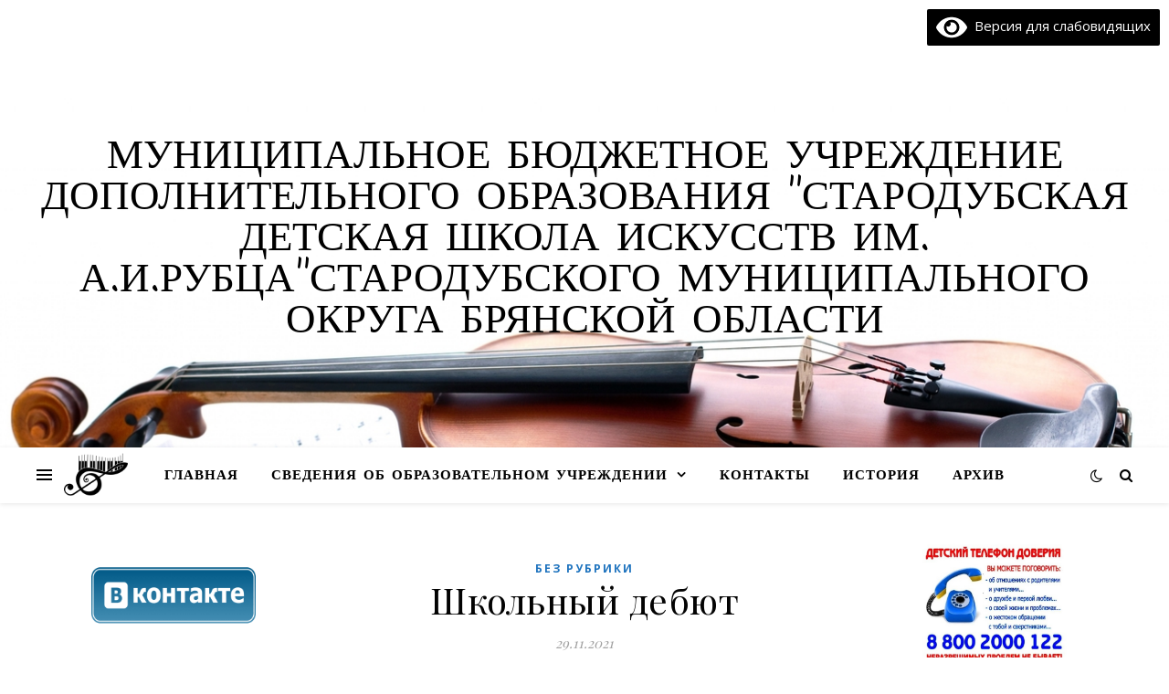

--- FILE ---
content_type: text/html; charset=UTF-8
request_url: http://xn-----6kcabdlk5bpcdj9agypfjbadtin5j7h.xn--p1ai/2021/11/29/%D1%88%D0%BA%D0%BE%D0%BB%D1%8C%D0%BD%D1%8B%D0%B9-%D0%B4%D0%B5%D0%B1%D1%8E%D1%82/
body_size: 21727
content:
<!DOCTYPE html>
<html lang="ru-RU">
<head>
	<meta charset="UTF-8">
	<meta name="viewport" content="width=device-width, initial-scale=1.0" />
	<link rel="profile" href="https://gmpg.org/xfn/11">
<div class="bvi-shortcode"><a href="#" class="bvi-open"><svg aria-hidden="true" focusable="false" role="img" xmlns="http://www.w3.org/2000/svg" viewBox="0 0 576 512" class="bvi-svg-eye"><path fill="currentColor" d="M572.52 241.4C518.29 135.59 410.93 64 288 64S57.68 135.64 3.48 241.41a32.35 32.35 0 0 0 0 29.19C57.71 376.41 165.07 448 288 448s230.32-71.64 284.52-177.41a32.35 32.35 0 0 0 0-29.19zM288 400a144 144 0 1 1 144-144 143.93 143.93 0 0 1-144 144zm0-240a95.31 95.31 0 0 0-25.31 3.79 47.85 47.85 0 0 1-66.9 66.9A95.78 95.78 0 1 0 288 160z" class="bvi-svg-eye"></path></svg>&ensp;Версия для слабовидящих</a></div><title>Школьный дебют &#8212; МУНИЦИПАЛЬНОЕ БЮДЖЕТНОЕ УЧРЕЖДЕНИЕ ДОПОЛНИТЕЛЬНОГО ОБРАЗОВАНИЯ &quot;СТАРОДУБСКАЯ ДЕТСКАЯ ШКОЛА ИСКУССТВ ИМ. А.И.РУБЦА&quot;СТАРОДУБСКОГО МУНИЦИПАЛЬНОГО ОКРУГА БРЯНСКОЙ ОБЛАСТИ</title>
<meta name='robots' content='max-image-preview:large' />
	<style>img:is([sizes="auto" i], [sizes^="auto," i]) { contain-intrinsic-size: 3000px 1500px }</style>
	<link rel='dns-prefetch' href='//fonts.googleapis.com' />
<link rel="alternate" type="application/rss+xml" title="МУНИЦИПАЛЬНОЕ БЮДЖЕТНОЕ УЧРЕЖДЕНИЕ ДОПОЛНИТЕЛЬНОГО ОБРАЗОВАНИЯ &quot;СТАРОДУБСКАЯ ДЕТСКАЯ ШКОЛА ИСКУССТВ ИМ. А.И.РУБЦА&quot;СТАРОДУБСКОГО МУНИЦИПАЛЬНОГО ОКРУГА БРЯНСКОЙ ОБЛАСТИ &raquo; Лента" href="https://xn-----6kcabdlk5bpcdj9agypfjbadtin5j7h.xn--p1ai/feed/" />
<link rel="alternate" type="application/rss+xml" title="МУНИЦИПАЛЬНОЕ БЮДЖЕТНОЕ УЧРЕЖДЕНИЕ ДОПОЛНИТЕЛЬНОГО ОБРАЗОВАНИЯ &quot;СТАРОДУБСКАЯ ДЕТСКАЯ ШКОЛА ИСКУССТВ ИМ. А.И.РУБЦА&quot;СТАРОДУБСКОГО МУНИЦИПАЛЬНОГО ОКРУГА БРЯНСКОЙ ОБЛАСТИ &raquo; Лента комментариев" href="https://xn-----6kcabdlk5bpcdj9agypfjbadtin5j7h.xn--p1ai/comments/feed/" />
<link rel="alternate" type="application/rss+xml" title="МУНИЦИПАЛЬНОЕ БЮДЖЕТНОЕ УЧРЕЖДЕНИЕ ДОПОЛНИТЕЛЬНОГО ОБРАЗОВАНИЯ &quot;СТАРОДУБСКАЯ ДЕТСКАЯ ШКОЛА ИСКУССТВ ИМ. А.И.РУБЦА&quot;СТАРОДУБСКОГО МУНИЦИПАЛЬНОГО ОКРУГА БРЯНСКОЙ ОБЛАСТИ &raquo; Лента комментариев к &laquo;Школьный дебют&raquo;" href="https://xn-----6kcabdlk5bpcdj9agypfjbadtin5j7h.xn--p1ai/2021/11/29/%d1%88%d0%ba%d0%be%d0%bb%d1%8c%d0%bd%d1%8b%d0%b9-%d0%b4%d0%b5%d0%b1%d1%8e%d1%82/feed/" />
<script type="text/javascript">
/* <![CDATA[ */
window._wpemojiSettings = {"baseUrl":"https:\/\/s.w.org\/images\/core\/emoji\/16.0.1\/72x72\/","ext":".png","svgUrl":"https:\/\/s.w.org\/images\/core\/emoji\/16.0.1\/svg\/","svgExt":".svg","source":{"concatemoji":"http:\/\/xn-----6kcabdlk5bpcdj9agypfjbadtin5j7h.xn--p1ai\/wp-includes\/js\/wp-emoji-release.min.js?ver=6.8.3"}};
/*! This file is auto-generated */
!function(s,n){var o,i,e;function c(e){try{var t={supportTests:e,timestamp:(new Date).valueOf()};sessionStorage.setItem(o,JSON.stringify(t))}catch(e){}}function p(e,t,n){e.clearRect(0,0,e.canvas.width,e.canvas.height),e.fillText(t,0,0);var t=new Uint32Array(e.getImageData(0,0,e.canvas.width,e.canvas.height).data),a=(e.clearRect(0,0,e.canvas.width,e.canvas.height),e.fillText(n,0,0),new Uint32Array(e.getImageData(0,0,e.canvas.width,e.canvas.height).data));return t.every(function(e,t){return e===a[t]})}function u(e,t){e.clearRect(0,0,e.canvas.width,e.canvas.height),e.fillText(t,0,0);for(var n=e.getImageData(16,16,1,1),a=0;a<n.data.length;a++)if(0!==n.data[a])return!1;return!0}function f(e,t,n,a){switch(t){case"flag":return n(e,"\ud83c\udff3\ufe0f\u200d\u26a7\ufe0f","\ud83c\udff3\ufe0f\u200b\u26a7\ufe0f")?!1:!n(e,"\ud83c\udde8\ud83c\uddf6","\ud83c\udde8\u200b\ud83c\uddf6")&&!n(e,"\ud83c\udff4\udb40\udc67\udb40\udc62\udb40\udc65\udb40\udc6e\udb40\udc67\udb40\udc7f","\ud83c\udff4\u200b\udb40\udc67\u200b\udb40\udc62\u200b\udb40\udc65\u200b\udb40\udc6e\u200b\udb40\udc67\u200b\udb40\udc7f");case"emoji":return!a(e,"\ud83e\udedf")}return!1}function g(e,t,n,a){var r="undefined"!=typeof WorkerGlobalScope&&self instanceof WorkerGlobalScope?new OffscreenCanvas(300,150):s.createElement("canvas"),o=r.getContext("2d",{willReadFrequently:!0}),i=(o.textBaseline="top",o.font="600 32px Arial",{});return e.forEach(function(e){i[e]=t(o,e,n,a)}),i}function t(e){var t=s.createElement("script");t.src=e,t.defer=!0,s.head.appendChild(t)}"undefined"!=typeof Promise&&(o="wpEmojiSettingsSupports",i=["flag","emoji"],n.supports={everything:!0,everythingExceptFlag:!0},e=new Promise(function(e){s.addEventListener("DOMContentLoaded",e,{once:!0})}),new Promise(function(t){var n=function(){try{var e=JSON.parse(sessionStorage.getItem(o));if("object"==typeof e&&"number"==typeof e.timestamp&&(new Date).valueOf()<e.timestamp+604800&&"object"==typeof e.supportTests)return e.supportTests}catch(e){}return null}();if(!n){if("undefined"!=typeof Worker&&"undefined"!=typeof OffscreenCanvas&&"undefined"!=typeof URL&&URL.createObjectURL&&"undefined"!=typeof Blob)try{var e="postMessage("+g.toString()+"("+[JSON.stringify(i),f.toString(),p.toString(),u.toString()].join(",")+"));",a=new Blob([e],{type:"text/javascript"}),r=new Worker(URL.createObjectURL(a),{name:"wpTestEmojiSupports"});return void(r.onmessage=function(e){c(n=e.data),r.terminate(),t(n)})}catch(e){}c(n=g(i,f,p,u))}t(n)}).then(function(e){for(var t in e)n.supports[t]=e[t],n.supports.everything=n.supports.everything&&n.supports[t],"flag"!==t&&(n.supports.everythingExceptFlag=n.supports.everythingExceptFlag&&n.supports[t]);n.supports.everythingExceptFlag=n.supports.everythingExceptFlag&&!n.supports.flag,n.DOMReady=!1,n.readyCallback=function(){n.DOMReady=!0}}).then(function(){return e}).then(function(){var e;n.supports.everything||(n.readyCallback(),(e=n.source||{}).concatemoji?t(e.concatemoji):e.wpemoji&&e.twemoji&&(t(e.twemoji),t(e.wpemoji)))}))}((window,document),window._wpemojiSettings);
/* ]]> */
</script>
<link rel='stylesheet' id='pt-cv-public-style-css' href='http://xn-----6kcabdlk5bpcdj9agypfjbadtin5j7h.xn--p1ai/wp-content/plugins/content-views-query-and-display-post-page/public/assets/css/cv.css?ver=4.2' type='text/css' media='all' />
<style id='wp-emoji-styles-inline-css' type='text/css'>

	img.wp-smiley, img.emoji {
		display: inline !important;
		border: none !important;
		box-shadow: none !important;
		height: 1em !important;
		width: 1em !important;
		margin: 0 0.07em !important;
		vertical-align: -0.1em !important;
		background: none !important;
		padding: 0 !important;
	}
</style>
<link rel='stylesheet' id='wp-block-library-css' href='http://xn-----6kcabdlk5bpcdj9agypfjbadtin5j7h.xn--p1ai/wp-includes/css/dist/block-library/style.min.css?ver=6.8.3' type='text/css' media='all' />
<style id='classic-theme-styles-inline-css' type='text/css'>
/*! This file is auto-generated */
.wp-block-button__link{color:#fff;background-color:#32373c;border-radius:9999px;box-shadow:none;text-decoration:none;padding:calc(.667em + 2px) calc(1.333em + 2px);font-size:1.125em}.wp-block-file__button{background:#32373c;color:#fff;text-decoration:none}
</style>
<style id='global-styles-inline-css' type='text/css'>
:root{--wp--preset--aspect-ratio--square: 1;--wp--preset--aspect-ratio--4-3: 4/3;--wp--preset--aspect-ratio--3-4: 3/4;--wp--preset--aspect-ratio--3-2: 3/2;--wp--preset--aspect-ratio--2-3: 2/3;--wp--preset--aspect-ratio--16-9: 16/9;--wp--preset--aspect-ratio--9-16: 9/16;--wp--preset--color--black: #000000;--wp--preset--color--cyan-bluish-gray: #abb8c3;--wp--preset--color--white: #ffffff;--wp--preset--color--pale-pink: #f78da7;--wp--preset--color--vivid-red: #cf2e2e;--wp--preset--color--luminous-vivid-orange: #ff6900;--wp--preset--color--luminous-vivid-amber: #fcb900;--wp--preset--color--light-green-cyan: #7bdcb5;--wp--preset--color--vivid-green-cyan: #00d084;--wp--preset--color--pale-cyan-blue: #8ed1fc;--wp--preset--color--vivid-cyan-blue: #0693e3;--wp--preset--color--vivid-purple: #9b51e0;--wp--preset--gradient--vivid-cyan-blue-to-vivid-purple: linear-gradient(135deg,rgba(6,147,227,1) 0%,rgb(155,81,224) 100%);--wp--preset--gradient--light-green-cyan-to-vivid-green-cyan: linear-gradient(135deg,rgb(122,220,180) 0%,rgb(0,208,130) 100%);--wp--preset--gradient--luminous-vivid-amber-to-luminous-vivid-orange: linear-gradient(135deg,rgba(252,185,0,1) 0%,rgba(255,105,0,1) 100%);--wp--preset--gradient--luminous-vivid-orange-to-vivid-red: linear-gradient(135deg,rgba(255,105,0,1) 0%,rgb(207,46,46) 100%);--wp--preset--gradient--very-light-gray-to-cyan-bluish-gray: linear-gradient(135deg,rgb(238,238,238) 0%,rgb(169,184,195) 100%);--wp--preset--gradient--cool-to-warm-spectrum: linear-gradient(135deg,rgb(74,234,220) 0%,rgb(151,120,209) 20%,rgb(207,42,186) 40%,rgb(238,44,130) 60%,rgb(251,105,98) 80%,rgb(254,248,76) 100%);--wp--preset--gradient--blush-light-purple: linear-gradient(135deg,rgb(255,206,236) 0%,rgb(152,150,240) 100%);--wp--preset--gradient--blush-bordeaux: linear-gradient(135deg,rgb(254,205,165) 0%,rgb(254,45,45) 50%,rgb(107,0,62) 100%);--wp--preset--gradient--luminous-dusk: linear-gradient(135deg,rgb(255,203,112) 0%,rgb(199,81,192) 50%,rgb(65,88,208) 100%);--wp--preset--gradient--pale-ocean: linear-gradient(135deg,rgb(255,245,203) 0%,rgb(182,227,212) 50%,rgb(51,167,181) 100%);--wp--preset--gradient--electric-grass: linear-gradient(135deg,rgb(202,248,128) 0%,rgb(113,206,126) 100%);--wp--preset--gradient--midnight: linear-gradient(135deg,rgb(2,3,129) 0%,rgb(40,116,252) 100%);--wp--preset--font-size--small: 13px;--wp--preset--font-size--medium: 20px;--wp--preset--font-size--large: 36px;--wp--preset--font-size--x-large: 42px;--wp--preset--spacing--20: 0.44rem;--wp--preset--spacing--30: 0.67rem;--wp--preset--spacing--40: 1rem;--wp--preset--spacing--50: 1.5rem;--wp--preset--spacing--60: 2.25rem;--wp--preset--spacing--70: 3.38rem;--wp--preset--spacing--80: 5.06rem;--wp--preset--shadow--natural: 6px 6px 9px rgba(0, 0, 0, 0.2);--wp--preset--shadow--deep: 12px 12px 50px rgba(0, 0, 0, 0.4);--wp--preset--shadow--sharp: 6px 6px 0px rgba(0, 0, 0, 0.2);--wp--preset--shadow--outlined: 6px 6px 0px -3px rgba(255, 255, 255, 1), 6px 6px rgba(0, 0, 0, 1);--wp--preset--shadow--crisp: 6px 6px 0px rgba(0, 0, 0, 1);}:where(.is-layout-flex){gap: 0.5em;}:where(.is-layout-grid){gap: 0.5em;}body .is-layout-flex{display: flex;}.is-layout-flex{flex-wrap: wrap;align-items: center;}.is-layout-flex > :is(*, div){margin: 0;}body .is-layout-grid{display: grid;}.is-layout-grid > :is(*, div){margin: 0;}:where(.wp-block-columns.is-layout-flex){gap: 2em;}:where(.wp-block-columns.is-layout-grid){gap: 2em;}:where(.wp-block-post-template.is-layout-flex){gap: 1.25em;}:where(.wp-block-post-template.is-layout-grid){gap: 1.25em;}.has-black-color{color: var(--wp--preset--color--black) !important;}.has-cyan-bluish-gray-color{color: var(--wp--preset--color--cyan-bluish-gray) !important;}.has-white-color{color: var(--wp--preset--color--white) !important;}.has-pale-pink-color{color: var(--wp--preset--color--pale-pink) !important;}.has-vivid-red-color{color: var(--wp--preset--color--vivid-red) !important;}.has-luminous-vivid-orange-color{color: var(--wp--preset--color--luminous-vivid-orange) !important;}.has-luminous-vivid-amber-color{color: var(--wp--preset--color--luminous-vivid-amber) !important;}.has-light-green-cyan-color{color: var(--wp--preset--color--light-green-cyan) !important;}.has-vivid-green-cyan-color{color: var(--wp--preset--color--vivid-green-cyan) !important;}.has-pale-cyan-blue-color{color: var(--wp--preset--color--pale-cyan-blue) !important;}.has-vivid-cyan-blue-color{color: var(--wp--preset--color--vivid-cyan-blue) !important;}.has-vivid-purple-color{color: var(--wp--preset--color--vivid-purple) !important;}.has-black-background-color{background-color: var(--wp--preset--color--black) !important;}.has-cyan-bluish-gray-background-color{background-color: var(--wp--preset--color--cyan-bluish-gray) !important;}.has-white-background-color{background-color: var(--wp--preset--color--white) !important;}.has-pale-pink-background-color{background-color: var(--wp--preset--color--pale-pink) !important;}.has-vivid-red-background-color{background-color: var(--wp--preset--color--vivid-red) !important;}.has-luminous-vivid-orange-background-color{background-color: var(--wp--preset--color--luminous-vivid-orange) !important;}.has-luminous-vivid-amber-background-color{background-color: var(--wp--preset--color--luminous-vivid-amber) !important;}.has-light-green-cyan-background-color{background-color: var(--wp--preset--color--light-green-cyan) !important;}.has-vivid-green-cyan-background-color{background-color: var(--wp--preset--color--vivid-green-cyan) !important;}.has-pale-cyan-blue-background-color{background-color: var(--wp--preset--color--pale-cyan-blue) !important;}.has-vivid-cyan-blue-background-color{background-color: var(--wp--preset--color--vivid-cyan-blue) !important;}.has-vivid-purple-background-color{background-color: var(--wp--preset--color--vivid-purple) !important;}.has-black-border-color{border-color: var(--wp--preset--color--black) !important;}.has-cyan-bluish-gray-border-color{border-color: var(--wp--preset--color--cyan-bluish-gray) !important;}.has-white-border-color{border-color: var(--wp--preset--color--white) !important;}.has-pale-pink-border-color{border-color: var(--wp--preset--color--pale-pink) !important;}.has-vivid-red-border-color{border-color: var(--wp--preset--color--vivid-red) !important;}.has-luminous-vivid-orange-border-color{border-color: var(--wp--preset--color--luminous-vivid-orange) !important;}.has-luminous-vivid-amber-border-color{border-color: var(--wp--preset--color--luminous-vivid-amber) !important;}.has-light-green-cyan-border-color{border-color: var(--wp--preset--color--light-green-cyan) !important;}.has-vivid-green-cyan-border-color{border-color: var(--wp--preset--color--vivid-green-cyan) !important;}.has-pale-cyan-blue-border-color{border-color: var(--wp--preset--color--pale-cyan-blue) !important;}.has-vivid-cyan-blue-border-color{border-color: var(--wp--preset--color--vivid-cyan-blue) !important;}.has-vivid-purple-border-color{border-color: var(--wp--preset--color--vivid-purple) !important;}.has-vivid-cyan-blue-to-vivid-purple-gradient-background{background: var(--wp--preset--gradient--vivid-cyan-blue-to-vivid-purple) !important;}.has-light-green-cyan-to-vivid-green-cyan-gradient-background{background: var(--wp--preset--gradient--light-green-cyan-to-vivid-green-cyan) !important;}.has-luminous-vivid-amber-to-luminous-vivid-orange-gradient-background{background: var(--wp--preset--gradient--luminous-vivid-amber-to-luminous-vivid-orange) !important;}.has-luminous-vivid-orange-to-vivid-red-gradient-background{background: var(--wp--preset--gradient--luminous-vivid-orange-to-vivid-red) !important;}.has-very-light-gray-to-cyan-bluish-gray-gradient-background{background: var(--wp--preset--gradient--very-light-gray-to-cyan-bluish-gray) !important;}.has-cool-to-warm-spectrum-gradient-background{background: var(--wp--preset--gradient--cool-to-warm-spectrum) !important;}.has-blush-light-purple-gradient-background{background: var(--wp--preset--gradient--blush-light-purple) !important;}.has-blush-bordeaux-gradient-background{background: var(--wp--preset--gradient--blush-bordeaux) !important;}.has-luminous-dusk-gradient-background{background: var(--wp--preset--gradient--luminous-dusk) !important;}.has-pale-ocean-gradient-background{background: var(--wp--preset--gradient--pale-ocean) !important;}.has-electric-grass-gradient-background{background: var(--wp--preset--gradient--electric-grass) !important;}.has-midnight-gradient-background{background: var(--wp--preset--gradient--midnight) !important;}.has-small-font-size{font-size: var(--wp--preset--font-size--small) !important;}.has-medium-font-size{font-size: var(--wp--preset--font-size--medium) !important;}.has-large-font-size{font-size: var(--wp--preset--font-size--large) !important;}.has-x-large-font-size{font-size: var(--wp--preset--font-size--x-large) !important;}
:where(.wp-block-post-template.is-layout-flex){gap: 1.25em;}:where(.wp-block-post-template.is-layout-grid){gap: 1.25em;}
:where(.wp-block-columns.is-layout-flex){gap: 2em;}:where(.wp-block-columns.is-layout-grid){gap: 2em;}
:root :where(.wp-block-pullquote){font-size: 1.5em;line-height: 1.6;}
</style>
<link rel='stylesheet' id='contact-form-7-css' href='http://xn-----6kcabdlk5bpcdj9agypfjbadtin5j7h.xn--p1ai/wp-content/plugins/contact-form-7/includes/css/styles.css?ver=6.1.1' type='text/css' media='all' />
<link rel='stylesheet' id='ashe-style-css' href='http://xn-----6kcabdlk5bpcdj9agypfjbadtin5j7h.xn--p1ai/wp-content/themes/ashe/style.css?ver=1.9.7' type='text/css' media='all' />
<link rel='stylesheet' id='fontawesome-css' href='http://xn-----6kcabdlk5bpcdj9agypfjbadtin5j7h.xn--p1ai/wp-content/themes/ashe/assets/css/font-awesome.css?ver=6.8.3' type='text/css' media='all' />
<link rel='stylesheet' id='fontello-css' href='http://xn-----6kcabdlk5bpcdj9agypfjbadtin5j7h.xn--p1ai/wp-content/themes/ashe/assets/css/fontello.css?ver=6.8.3' type='text/css' media='all' />
<link rel='stylesheet' id='slick-css' href='http://xn-----6kcabdlk5bpcdj9agypfjbadtin5j7h.xn--p1ai/wp-content/themes/ashe/assets/css/slick.css?ver=6.8.3' type='text/css' media='all' />
<link rel='stylesheet' id='scrollbar-css' href='http://xn-----6kcabdlk5bpcdj9agypfjbadtin5j7h.xn--p1ai/wp-content/themes/ashe/assets/css/perfect-scrollbar.css?ver=6.8.3' type='text/css' media='all' />
<link rel='stylesheet' id='ashe-responsive-css' href='http://xn-----6kcabdlk5bpcdj9agypfjbadtin5j7h.xn--p1ai/wp-content/themes/ashe/assets/css/responsive.css?ver=1.9.7' type='text/css' media='all' />
<link rel='stylesheet' id='ashe-playfair-font-css' href='//fonts.googleapis.com/css?family=Playfair+Display%3A400%2C700&#038;ver=1.0.0' type='text/css' media='all' />
<link rel='stylesheet' id='ashe-opensans-font-css' href='//fonts.googleapis.com/css?family=Open+Sans%3A400italic%2C400%2C600italic%2C600%2C700italic%2C700&#038;ver=1.0.0' type='text/css' media='all' />
<link rel='stylesheet' id='ashe-kalam-font-css' href='//fonts.googleapis.com/css?family=Kalam&#038;ver=1.0.0' type='text/css' media='all' />
<link rel='stylesheet' id='bvi-styles-css' href='http://xn-----6kcabdlk5bpcdj9agypfjbadtin5j7h.xn--p1ai/wp-content/plugins/button-visually-impaired/assets/css/bvi.min.css?ver=2.3.0' type='text/css' media='all' />
<style id='bvi-styles-inline-css' type='text/css'>

			.bvi-widget,
			.bvi-shortcode a,
			.bvi-widget a, 
			.bvi-shortcode {
				color: #ffffff;
				background-color: #000000;
			}
			.bvi-widget .bvi-svg-eye,
			.bvi-shortcode .bvi-svg-eye {
			    display: inline-block;
                overflow: visible;
                width: 1.125em;
                height: 1em;
                font-size: 2em;
                vertical-align: middle;
			}
			.bvi-widget,
			.bvi-shortcode {
			    -webkit-transition: background-color .2s ease-out;
			    transition: background-color .2s ease-out;
			    cursor: pointer;
			    border-radius: 2px;
			    display: inline-block;
			    padding: 5px 10px;
			    vertical-align: middle;
			    text-decoration: none;
			}
</style>
<script type="text/javascript" src="http://xn-----6kcabdlk5bpcdj9agypfjbadtin5j7h.xn--p1ai/wp-includes/js/jquery/jquery.min.js?ver=3.7.1" id="jquery-core-js"></script>
<script type="text/javascript" src="http://xn-----6kcabdlk5bpcdj9agypfjbadtin5j7h.xn--p1ai/wp-includes/js/jquery/jquery-migrate.min.js?ver=3.4.1" id="jquery-migrate-js"></script>
<link rel="https://api.w.org/" href="https://xn-----6kcabdlk5bpcdj9agypfjbadtin5j7h.xn--p1ai/wp-json/" /><link rel="alternate" title="JSON" type="application/json" href="https://xn-----6kcabdlk5bpcdj9agypfjbadtin5j7h.xn--p1ai/wp-json/wp/v2/posts/1401" /><link rel="EditURI" type="application/rsd+xml" title="RSD" href="https://xn-----6kcabdlk5bpcdj9agypfjbadtin5j7h.xn--p1ai/xmlrpc.php?rsd" />
<meta name="generator" content="WordPress 6.8.3" />
<link rel="canonical" href="https://xn-----6kcabdlk5bpcdj9agypfjbadtin5j7h.xn--p1ai/2021/11/29/%d1%88%d0%ba%d0%be%d0%bb%d1%8c%d0%bd%d1%8b%d0%b9-%d0%b4%d0%b5%d0%b1%d1%8e%d1%82/" />
<link rel='shortlink' href='https://xn-----6kcabdlk5bpcdj9agypfjbadtin5j7h.xn--p1ai/?p=1401' />
<link rel="alternate" title="oEmbed (JSON)" type="application/json+oembed" href="https://xn-----6kcabdlk5bpcdj9agypfjbadtin5j7h.xn--p1ai/wp-json/oembed/1.0/embed?url=https%3A%2F%2Fxn-----6kcabdlk5bpcdj9agypfjbadtin5j7h.xn--p1ai%2F2021%2F11%2F29%2F%25d1%2588%25d0%25ba%25d0%25be%25d0%25bb%25d1%258c%25d0%25bd%25d1%258b%25d0%25b9-%25d0%25b4%25d0%25b5%25d0%25b1%25d1%258e%25d1%2582%2F" />
<link rel="alternate" title="oEmbed (XML)" type="text/xml+oembed" href="https://xn-----6kcabdlk5bpcdj9agypfjbadtin5j7h.xn--p1ai/wp-json/oembed/1.0/embed?url=https%3A%2F%2Fxn-----6kcabdlk5bpcdj9agypfjbadtin5j7h.xn--p1ai%2F2021%2F11%2F29%2F%25d1%2588%25d0%25ba%25d0%25be%25d0%25bb%25d1%258c%25d0%25bd%25d1%258b%25d0%25b9-%25d0%25b4%25d0%25b5%25d0%25b1%25d1%258e%25d1%2582%2F&#038;format=xml" />
<link rel="pingback" href="http://xn-----6kcabdlk5bpcdj9agypfjbadtin5j7h.xn--p1ai/xmlrpc.php">
<style id="ashe_dynamic_css">#top-bar {background-color: #ffffff;}#top-bar a {color: #000000;}#top-bar a:hover,#top-bar li.current-menu-item > a,#top-bar li.current-menu-ancestor > a,#top-bar .sub-menu li.current-menu-item > a,#top-bar .sub-menu li.current-menu-ancestor> a {color: #1e73be;}#top-menu .sub-menu,#top-menu .sub-menu a {background-color: #ffffff;border-color: rgba(0,0,0, 0.05);}@media screen and ( max-width: 979px ) {.top-bar-socials {float: none !important;}.top-bar-socials a {line-height: 40px !important;}}.header-logo a,.site-description {color: #000000;}.entry-header {background-color: #ffffff;}#main-nav {background-color: #ffffff;box-shadow: 0px 1px 5px rgba(0,0,0, 0.1);}#featured-links h6 {background-color: rgba(255,255,255, 0.85);color: #000000;}#main-nav a,#main-nav i,#main-nav #s {color: #000000;}.main-nav-sidebar span,.sidebar-alt-close-btn span {background-color: #000000;}#main-nav a:hover,#main-nav i:hover,#main-nav li.current-menu-item > a,#main-nav li.current-menu-ancestor > a,#main-nav .sub-menu li.current-menu-item > a,#main-nav .sub-menu li.current-menu-ancestor> a {color: #1e73be;}.main-nav-sidebar:hover span {background-color: #1e73be;}#main-menu .sub-menu,#main-menu .sub-menu a {background-color: #ffffff;border-color: rgba(0,0,0, 0.05);}#main-nav #s {background-color: #ffffff;}#main-nav #s::-webkit-input-placeholder { /* Chrome/Opera/Safari */color: rgba(0,0,0, 0.7);}#main-nav #s::-moz-placeholder { /* Firefox 19+ */color: rgba(0,0,0, 0.7);}#main-nav #s:-ms-input-placeholder { /* IE 10+ */color: rgba(0,0,0, 0.7);}#main-nav #s:-moz-placeholder { /* Firefox 18- */color: rgba(0,0,0, 0.7);}/* Background */.sidebar-alt,#featured-links,.main-content,.featured-slider-area,.page-content select,.page-content input,.page-content textarea {background-color: #ffffff;}/* Text */.page-content,.page-content select,.page-content input,.page-content textarea,.page-content .post-author a,.page-content .ashe-widget a,.page-content .comment-author {color: #464646;}/* Title */.page-content h1,.page-content h2,.page-content h3,.page-content h4,.page-content h5,.page-content h6,.page-content .post-title a,.page-content .author-description h4 a,.page-content .related-posts h4 a,.page-content .blog-pagination .previous-page a,.page-content .blog-pagination .next-page a,blockquote,.page-content .post-share a {color: #030303;}.page-content .post-title a:hover {color: rgba(3,3,3, 0.75);}/* Meta */.page-content .post-date,.page-content .post-comments,.page-content .post-author,.page-content [data-layout*="list"] .post-author a,.page-content .related-post-date,.page-content .comment-meta a,.page-content .author-share a,.page-content .post-tags a,.page-content .tagcloud a,.widget_categories li,.widget_archive li,.ahse-subscribe-box p,.rpwwt-post-author,.rpwwt-post-categories,.rpwwt-post-date,.rpwwt-post-comments-number {color: #a1a1a1;}.page-content input::-webkit-input-placeholder { /* Chrome/Opera/Safari */color: #a1a1a1;}.page-content input::-moz-placeholder { /* Firefox 19+ */color: #a1a1a1;}.page-content input:-ms-input-placeholder { /* IE 10+ */color: #a1a1a1;}.page-content input:-moz-placeholder { /* Firefox 18- */color: #a1a1a1;}/* Accent */a,.post-categories,.page-content .ashe-widget.widget_text a {color: #1e73be;}/* Disable TMP.page-content .elementor a,.page-content .elementor a:hover {color: inherit;}*/.ps-container > .ps-scrollbar-y-rail > .ps-scrollbar-y {background: #1e73be;}a:not(.header-logo-a):hover {color: rgba(30,115,190, 0.8);}blockquote {border-color: #1e73be;}/* Selection */::-moz-selection {color: #ffffff;background: #1e73be;}::selection {color: #ffffff;background: #1e73be;}/* Border */.page-content .post-footer,[data-layout*="list"] .blog-grid > li,.page-content .author-description,.page-content .related-posts,.page-content .entry-comments,.page-content .ashe-widget li,.page-content #wp-calendar,.page-content #wp-calendar caption,.page-content #wp-calendar tbody td,.page-content .widget_nav_menu li a,.page-content .tagcloud a,.page-content select,.page-content input,.page-content textarea,.widget-title h2:before,.widget-title h2:after,.post-tags a,.gallery-caption,.wp-caption-text,table tr,table th,table td,pre,.category-description {border-color: #e8e8e8;}hr {background-color: #e8e8e8;}/* Buttons */.widget_search i,.widget_search #searchsubmit,.wp-block-search button,.single-navigation i,.page-content .submit,.page-content .blog-pagination.numeric a,.page-content .blog-pagination.load-more a,.page-content .ashe-subscribe-box input[type="submit"],.page-content .widget_wysija input[type="submit"],.page-content .post-password-form input[type="submit"],.page-content .wpcf7 [type="submit"] {color: #ffffff;background-color: #333333;}.single-navigation i:hover,.page-content .submit:hover,.ashe-boxed-style .page-content .submit:hover,.page-content .blog-pagination.numeric a:hover,.ashe-boxed-style .page-content .blog-pagination.numeric a:hover,.page-content .blog-pagination.numeric span,.page-content .blog-pagination.load-more a:hover,.page-content .ashe-subscribe-box input[type="submit"]:hover,.page-content .widget_wysija input[type="submit"]:hover,.page-content .post-password-form input[type="submit"]:hover,.page-content .wpcf7 [type="submit"]:hover {color: #ffffff;background-color: #1e73be;}/* Image Overlay */.image-overlay,#infscr-loading,.page-content h4.image-overlay {color: #ffffff;background-color: rgba(73,73,73, 0.3);}.image-overlay a,.post-slider .prev-arrow,.post-slider .next-arrow,.page-content .image-overlay a,#featured-slider .slick-arrow,#featured-slider .slider-dots {color: #ffffff;}.slide-caption {background: rgba(255,255,255, 0.95);}#featured-slider .slick-active {background: #ffffff;}#page-footer,#page-footer select,#page-footer input,#page-footer textarea {background-color: #f6f6f6;color: #333333;}#page-footer,#page-footer a,#page-footer select,#page-footer input,#page-footer textarea {color: #333333;}#page-footer #s::-webkit-input-placeholder { /* Chrome/Opera/Safari */color: #333333;}#page-footer #s::-moz-placeholder { /* Firefox 19+ */color: #333333;}#page-footer #s:-ms-input-placeholder { /* IE 10+ */color: #333333;}#page-footer #s:-moz-placeholder { /* Firefox 18- */color: #333333;}/* Title */#page-footer h1,#page-footer h2,#page-footer h3,#page-footer h4,#page-footer h5,#page-footer h6 {color: #111111;}#page-footer a:hover {color: #1e73be;}/* Border */#page-footer a,#page-footer .ashe-widget li,#page-footer #wp-calendar,#page-footer #wp-calendar caption,#page-footer #wp-calendar tbody td,#page-footer .widget_nav_menu li a,#page-footer select,#page-footer input,#page-footer textarea,#page-footer .widget-title h2:before,#page-footer .widget-title h2:after,.footer-widgets {border-color: #e0dbdb;}#page-footer hr {background-color: #e0dbdb;}.ashe-preloader-wrap {background-color: #ffffff;}@media screen and ( max-width: 768px ) {#featured-links {display: none;}}@media screen and ( max-width: 640px ) {.related-posts {display: none;}}.header-logo a {font-family: 'Kalam';}#top-menu li a {font-family: 'Kalam';}#main-menu li a {font-family: 'Kalam';}#mobile-menu li,.mobile-menu-btn a {font-family: 'Kalam';}#top-menu li a,#main-menu li a,#mobile-menu li,.mobile-menu-btn a {text-transform: uppercase;}.boxed-wrapper {max-width: 1160px;}.sidebar-alt {max-width: 250px;left: -250px; padding: 85px 35px 0px;}.sidebar-left,.sidebar-right {width: 217px;}.main-container {width: calc(100% - 434px);width: -webkit-calc(100% - 434px);}#top-bar > div,#main-nav > div,#featured-links,.main-content,.page-footer-inner,.featured-slider-area.boxed-wrapper {padding-left: 40px;padding-right: 40px;}[data-layout*="list"] .blog-grid .has-post-thumbnail .post-media {float: left;max-width: 300px;width: 100%;}[data-layout*="list"] .blog-grid .has-post-thumbnail .post-content-wrap {width: calc(100% - 300px);width: -webkit-calc(100% - 300px);float: left;padding-left: 37px;}[data-layout*="list"] .blog-grid > li {padding-bottom: 39px;}[data-layout*="list"] .blog-grid > li {margin-bottom: 39px;}[data-layout*="list"] .blog-grid .post-header, [data-layout*="list"] .blog-grid .read-more {text-align: left;}#top-menu {float: left;}.top-bar-socials {float: right;}.entry-header {height: 500px;background-image:url(http://xn-----6kcabdlk5bpcdj9agypfjbadtin5j7h.xn--p1ai/wp-content/uploads/2020/09/Violin.jpg);background-size: cover;}.entry-header {background-position: center center;}.logo-img {max-width: 80px;}.mini-logo a {max-width: 70px;}#main-nav {text-align: center;}.main-nav-sidebar {position: absolute;top: 0px;left: 40px;z-index: 1;}.main-nav-icons {position: absolute;top: 0px;right: 40px;z-index: 2;}.mini-logo {position: absolute;left: auto;top: 0;}.main-nav-sidebar ~ .mini-logo {margin-left: 30px;}#featured-links .featured-link {margin-right: 20px;}#featured-links .featured-link:last-of-type {margin-right: 0;}#featured-links .featured-link {width: calc( (100% - -20px) / 0 - 1px);width: -webkit-calc( (100% - -20px) / 0- 1px);}.featured-link:nth-child(1) .cv-inner {display: none;}.featured-link:nth-child(2) .cv-inner {display: none;}.featured-link:nth-child(3) .cv-inner {display: none;}.blog-grid > li {width: 100%;margin-bottom: 30px;}.sidebar-right {padding-left: 37px;}.sidebar-left {padding-right: 37px;}.post-content > p:not(.wp-block-tag-cloud):first-of-type:first-letter {font-family: "Playfair Display";font-weight: 400;float: left;margin: 0px 12px 0 0;font-size: 80px;line-height: 65px;text-align: center;}.blog-post .post-content > p:not(.wp-block-tag-cloud):first-of-type:first-letter {color: #030303;}@-moz-document url-prefix() {.post-content > p:not(.wp-block-tag-cloud):first-of-type:first-letter {margin-top: 10px !important;}}.footer-widgets > .ashe-widget {width: 30%;margin-right: 5%;}.footer-widgets > .ashe-widget:nth-child(3n+3) {margin-right: 0;}.footer-widgets > .ashe-widget:nth-child(3n+4) {clear: both;}.copyright-info {float: right;}.footer-socials {float: left;}.woocommerce div.product .stock,.woocommerce div.product p.price,.woocommerce div.product span.price,.woocommerce ul.products li.product .price,.woocommerce-Reviews .woocommerce-review__author,.woocommerce form .form-row .required,.woocommerce form .form-row.woocommerce-invalid label,.woocommerce .page-content div.product .woocommerce-tabs ul.tabs li a {color: #464646;}.woocommerce a.remove:hover {color: #464646 !important;}.woocommerce a.remove,.woocommerce .product_meta,.page-content .woocommerce-breadcrumb,.page-content .woocommerce-review-link,.page-content .woocommerce-breadcrumb a,.page-content .woocommerce-MyAccount-navigation-link a,.woocommerce .woocommerce-info:before,.woocommerce .page-content .woocommerce-result-count,.woocommerce-page .page-content .woocommerce-result-count,.woocommerce-Reviews .woocommerce-review__published-date,.woocommerce .product_list_widget .quantity,.woocommerce .widget_products .amount,.woocommerce .widget_price_filter .price_slider_amount,.woocommerce .widget_recently_viewed_products .amount,.woocommerce .widget_top_rated_products .amount,.woocommerce .widget_recent_reviews .reviewer {color: #a1a1a1;}.woocommerce a.remove {color: #a1a1a1 !important;}p.demo_store,.woocommerce-store-notice,.woocommerce span.onsale { background-color: #1e73be;}.woocommerce .star-rating::before,.woocommerce .star-rating span::before,.woocommerce .page-content ul.products li.product .button,.page-content .woocommerce ul.products li.product .button,.page-content .woocommerce-MyAccount-navigation-link.is-active a,.page-content .woocommerce-MyAccount-navigation-link a:hover { color: #1e73be;}.woocommerce form.login,.woocommerce form.register,.woocommerce-account fieldset,.woocommerce form.checkout_coupon,.woocommerce .woocommerce-info,.woocommerce .woocommerce-error,.woocommerce .woocommerce-message,.woocommerce .widget_shopping_cart .total,.woocommerce.widget_shopping_cart .total,.woocommerce-Reviews .comment_container,.woocommerce-cart #payment ul.payment_methods,#add_payment_method #payment ul.payment_methods,.woocommerce-checkout #payment ul.payment_methods,.woocommerce div.product .woocommerce-tabs ul.tabs::before,.woocommerce div.product .woocommerce-tabs ul.tabs::after,.woocommerce div.product .woocommerce-tabs ul.tabs li,.woocommerce .woocommerce-MyAccount-navigation-link,.select2-container--default .select2-selection--single {border-color: #e8e8e8;}.woocommerce-cart #payment,#add_payment_method #payment,.woocommerce-checkout #payment,.woocommerce .woocommerce-info,.woocommerce .woocommerce-error,.woocommerce .woocommerce-message,.woocommerce div.product .woocommerce-tabs ul.tabs li {background-color: rgba(232,232,232, 0.3);}.woocommerce-cart #payment div.payment_box::before,#add_payment_method #payment div.payment_box::before,.woocommerce-checkout #payment div.payment_box::before {border-color: rgba(232,232,232, 0.5);}.woocommerce-cart #payment div.payment_box,#add_payment_method #payment div.payment_box,.woocommerce-checkout #payment div.payment_box {background-color: rgba(232,232,232, 0.5);}.page-content .woocommerce input.button,.page-content .woocommerce a.button,.page-content .woocommerce a.button.alt,.page-content .woocommerce button.button.alt,.page-content .woocommerce input.button.alt,.page-content .woocommerce #respond input#submit.alt,.woocommerce .page-content .widget_product_search input[type="submit"],.woocommerce .page-content .woocommerce-message .button,.woocommerce .page-content a.button.alt,.woocommerce .page-content button.button.alt,.woocommerce .page-content #respond input#submit,.woocommerce .page-content .widget_price_filter .button,.woocommerce .page-content .woocommerce-message .button,.woocommerce-page .page-content .woocommerce-message .button,.woocommerce .page-content nav.woocommerce-pagination ul li a,.woocommerce .page-content nav.woocommerce-pagination ul li span {color: #ffffff;background-color: #333333;}.page-content .woocommerce input.button:hover,.page-content .woocommerce a.button:hover,.page-content .woocommerce a.button.alt:hover,.ashe-boxed-style .page-content .woocommerce a.button.alt:hover,.page-content .woocommerce button.button.alt:hover,.page-content .woocommerce input.button.alt:hover,.page-content .woocommerce #respond input#submit.alt:hover,.woocommerce .page-content .woocommerce-message .button:hover,.woocommerce .page-content a.button.alt:hover,.woocommerce .page-content button.button.alt:hover,.ashe-boxed-style.woocommerce .page-content button.button.alt:hover,.ashe-boxed-style.woocommerce .page-content #respond input#submit:hover,.woocommerce .page-content #respond input#submit:hover,.woocommerce .page-content .widget_price_filter .button:hover,.woocommerce .page-content .woocommerce-message .button:hover,.woocommerce-page .page-content .woocommerce-message .button:hover,.woocommerce .page-content nav.woocommerce-pagination ul li a:hover,.woocommerce .page-content nav.woocommerce-pagination ul li span.current {color: #ffffff;background-color: #1e73be;}.woocommerce .page-content nav.woocommerce-pagination ul li a.prev,.woocommerce .page-content nav.woocommerce-pagination ul li a.next {color: #333333;}.woocommerce .page-content nav.woocommerce-pagination ul li a.prev:hover,.woocommerce .page-content nav.woocommerce-pagination ul li a.next:hover {color: #1e73be;}.woocommerce .page-content nav.woocommerce-pagination ul li a.prev:after,.woocommerce .page-content nav.woocommerce-pagination ul li a.next:after {color: #ffffff;}.woocommerce .page-content nav.woocommerce-pagination ul li a.prev:hover:after,.woocommerce .page-content nav.woocommerce-pagination ul li a.next:hover:after {color: #ffffff;}.cssload-cube{background-color:#333333;width:9px;height:9px;position:absolute;margin:auto;animation:cssload-cubemove 2s infinite ease-in-out;-o-animation:cssload-cubemove 2s infinite ease-in-out;-ms-animation:cssload-cubemove 2s infinite ease-in-out;-webkit-animation:cssload-cubemove 2s infinite ease-in-out;-moz-animation:cssload-cubemove 2s infinite ease-in-out}.cssload-cube1{left:13px;top:0;animation-delay:.1s;-o-animation-delay:.1s;-ms-animation-delay:.1s;-webkit-animation-delay:.1s;-moz-animation-delay:.1s}.cssload-cube2{left:25px;top:0;animation-delay:.2s;-o-animation-delay:.2s;-ms-animation-delay:.2s;-webkit-animation-delay:.2s;-moz-animation-delay:.2s}.cssload-cube3{left:38px;top:0;animation-delay:.3s;-o-animation-delay:.3s;-ms-animation-delay:.3s;-webkit-animation-delay:.3s;-moz-animation-delay:.3s}.cssload-cube4{left:0;top:13px;animation-delay:.1s;-o-animation-delay:.1s;-ms-animation-delay:.1s;-webkit-animation-delay:.1s;-moz-animation-delay:.1s}.cssload-cube5{left:13px;top:13px;animation-delay:.2s;-o-animation-delay:.2s;-ms-animation-delay:.2s;-webkit-animation-delay:.2s;-moz-animation-delay:.2s}.cssload-cube6{left:25px;top:13px;animation-delay:.3s;-o-animation-delay:.3s;-ms-animation-delay:.3s;-webkit-animation-delay:.3s;-moz-animation-delay:.3s}.cssload-cube7{left:38px;top:13px;animation-delay:.4s;-o-animation-delay:.4s;-ms-animation-delay:.4s;-webkit-animation-delay:.4s;-moz-animation-delay:.4s}.cssload-cube8{left:0;top:25px;animation-delay:.2s;-o-animation-delay:.2s;-ms-animation-delay:.2s;-webkit-animation-delay:.2s;-moz-animation-delay:.2s}.cssload-cube9{left:13px;top:25px;animation-delay:.3s;-o-animation-delay:.3s;-ms-animation-delay:.3s;-webkit-animation-delay:.3s;-moz-animation-delay:.3s}.cssload-cube10{left:25px;top:25px;animation-delay:.4s;-o-animation-delay:.4s;-ms-animation-delay:.4s;-webkit-animation-delay:.4s;-moz-animation-delay:.4s}.cssload-cube11{left:38px;top:25px;animation-delay:.5s;-o-animation-delay:.5s;-ms-animation-delay:.5s;-webkit-animation-delay:.5s;-moz-animation-delay:.5s}.cssload-cube12{left:0;top:38px;animation-delay:.3s;-o-animation-delay:.3s;-ms-animation-delay:.3s;-webkit-animation-delay:.3s;-moz-animation-delay:.3s}.cssload-cube13{left:13px;top:38px;animation-delay:.4s;-o-animation-delay:.4s;-ms-animation-delay:.4s;-webkit-animation-delay:.4s;-moz-animation-delay:.4s}.cssload-cube14{left:25px;top:38px;animation-delay:.5s;-o-animation-delay:.5s;-ms-animation-delay:.5s;-webkit-animation-delay:.5s;-moz-animation-delay:.5s}.cssload-cube15{left:38px;top:38px;animation-delay:.6s;-o-animation-delay:.6s;-ms-animation-delay:.6s;-webkit-animation-delay:.6s;-moz-animation-delay:.6s}.cssload-spinner{margin:auto;width:49px;height:49px;position:relative}@keyframes cssload-cubemove{35%{transform:scale(0.005)}50%{transform:scale(1.7)}65%{transform:scale(0.005)}}@-o-keyframes cssload-cubemove{35%{-o-transform:scale(0.005)}50%{-o-transform:scale(1.7)}65%{-o-transform:scale(0.005)}}@-ms-keyframes cssload-cubemove{35%{-ms-transform:scale(0.005)}50%{-ms-transform:scale(1.7)}65%{-ms-transform:scale(0.005)}}@-webkit-keyframes cssload-cubemove{35%{-webkit-transform:scale(0.005)}50%{-webkit-transform:scale(1.7)}65%{-webkit-transform:scale(0.005)}}@-moz-keyframes cssload-cubemove{35%{-moz-transform:scale(0.005)}50%{-moz-transform:scale(1.7)}65%{-moz-transform:scale(0.005)}}</style><style id="ashe_theme_styles"></style><style type="text/css" id="custom-background-css">
body.custom-background { background-color: #ffffff; }
</style>
	<link rel="icon" href="https://xn-----6kcabdlk5bpcdj9agypfjbadtin5j7h.xn--p1ai/wp-content/uploads/2020/09/cropped-279-2790069_musique-classique-icon-clipart-1-32x32.png" sizes="32x32" />
<link rel="icon" href="https://xn-----6kcabdlk5bpcdj9agypfjbadtin5j7h.xn--p1ai/wp-content/uploads/2020/09/cropped-279-2790069_musique-classique-icon-clipart-1-192x192.png" sizes="192x192" />
<link rel="apple-touch-icon" href="https://xn-----6kcabdlk5bpcdj9agypfjbadtin5j7h.xn--p1ai/wp-content/uploads/2020/09/cropped-279-2790069_musique-classique-icon-clipart-1-180x180.png" />
<meta name="msapplication-TileImage" content="https://xn-----6kcabdlk5bpcdj9agypfjbadtin5j7h.xn--p1ai/wp-content/uploads/2020/09/cropped-279-2790069_musique-classique-icon-clipart-1-270x270.png" />


<style>
    .table-responsive table{
        border-collapse: collapse;
        border-spacing: 0;
        table-layout: auto;
        padding: 0;
        width: 100%;
        max-width: 100%;
        margin: 0 auto 20px auto;
    }

    .table-responsive {
        overflow-x: auto;
        min-height: 0.01%;
        margin-bottom: 20px;
    }

    .table-responsive::-webkit-scrollbar {
        width: 10px;
        height: 10px;
    }
    .table-responsive::-webkit-scrollbar-thumb {
        background: #dddddd;
        border-radius: 2px;
    }
    .table-responsive::-webkit-scrollbar-track-piece {
        background: #fff;
    }

    @media (max-width: 992px) {
        .table-responsive table{
            width: auto!important;
            margin:0 auto 15px auto!important;
        }
    }

    @media screen and (max-width: 767px) {
        .table-responsive {
            width: 100%;
            margin-bottom: 15px;
            overflow-y: hidden;
            -ms-overflow-style: -ms-autohiding-scrollbar;
        }
        .table-responsive::-webkit-scrollbar {
            width: 5px;
            height: 5px;
        }

    }


    @media screen and (min-width: 1200px) {
        .table-responsive .table {
            max-width: 100%!important;
        }
    }
    .wprt-container .table > thead > tr > th,
    .wprt-container .table > tbody > tr > th,
    .wprt-container .table > tfoot > tr > th,
    .wprt-container .table > thead > tr > td,
    .wprt-container .table > tbody > tr > td,
    .wprt-container .table > tfoot > tr > td,
    .wprt-container .table > tr > td{
        border: 1px solid #dddddd!important;
    }

    .wprt-container .table > thead > tr > th,
    .wprt-container .table > tbody > tr > th,
    .wprt-container .table > tfoot > tr > th,
    .wprt-container .table > thead > tr > td,
    .wprt-container .table > tbody > tr > td,
    .wprt-container .table > tfoot > tr > td,
    .wprt-container .table > tr > td{
        padding-top: 8px!important;
        padding-right: 8px!important;
        padding-bottom: 8px!important;
        padding-left: 8px!important;
        vertical-align: middle;
        text-align: center;
    }

    .wprt-container .table-responsive .table tr:nth-child(odd) {
        background-color: #fff!important;
    }

    .wprt-container .table-responsive .table tr:nth-child(even){
        background-color: #f9f9f9!important;
    }

    .wprt-container .table-responsive .table thead+tbody tr:nth-child(even) {
        background-color: #fff!important;
    }

    .wprt-container .table-responsive .table thead+tbody tr:nth-child(odd){
        background-color: #f9f9f9!important;
    }
    
    
    .table-responsive table p {
        margin: 0!important;
        padding: 0!important;
    }

    .table-responsive table tbody tr td, .table-responsive table tbody tr th{
        background-color: inherit!important;
    }

</style>

    	<script async src="https://culturaltracking.ru/static/js/spxl.js?pixelId=33552" data-pixel-id="33552"></script>
	<meta name="proculture-verification" content="a2dd04ed218c64cf37fbb2a7ba984227" />
</head>

<body class="wp-singular post-template-default single single-post postid-1401 single-format-standard custom-background wp-embed-responsive wp-theme-ashe">
	
	<!-- Preloader -->
	
<div class="ashe-preloader-wrap">

	<div class="cssload-spinner">
		<div class="cssload-cube cssload-cube0"></div>
		<div class="cssload-cube cssload-cube1"></div>
		<div class="cssload-cube cssload-cube2"></div>
		<div class="cssload-cube cssload-cube3"></div>
		<div class="cssload-cube cssload-cube4"></div>
		<div class="cssload-cube cssload-cube5"></div>
		<div class="cssload-cube cssload-cube6"></div>
		<div class="cssload-cube cssload-cube7"></div>
		<div class="cssload-cube cssload-cube8"></div>
		<div class="cssload-cube cssload-cube9"></div>
		<div class="cssload-cube cssload-cube10"></div>
		<div class="cssload-cube cssload-cube11"></div>
		<div class="cssload-cube cssload-cube12"></div>
		<div class="cssload-cube cssload-cube13"></div>
		<div class="cssload-cube cssload-cube14"></div>
		<div class="cssload-cube cssload-cube15"></div>
	</div>

</div><!-- .ashe-preloader-wrap -->


	<!-- Page Wrapper -->
	<div id="page-wrap">

		<!-- Boxed Wrapper -->
		<div id="page-header" >

		
<div id="top-bar" class="clear-fix">
	<div >
		
		
		<div class="top-bar-socials">

			
			
			
			
		</div>

	
	</div>
</div><!-- #top-bar -->


	<div class="entry-header">
		<div class="cv-outer">
		<div class="cv-inner">
			<div class="header-logo">
				
									
										<a href="https://xn-----6kcabdlk5bpcdj9agypfjbadtin5j7h.xn--p1ai/" class="header-logo-a">МУНИЦИПАЛЬНОЕ БЮДЖЕТНОЕ УЧРЕЖДЕНИЕ ДОПОЛНИТЕЛЬНОГО ОБРАЗОВАНИЯ &quot;СТАРОДУБСКАЯ ДЕТСКАЯ ШКОЛА ИСКУССТВ ИМ. А.И.РУБЦА&quot;СТАРОДУБСКОГО МУНИЦИПАЛЬНОГО ОКРУГА БРЯНСКОЙ ОБЛАСТИ</a>
					
								
				<p class="site-description"></p>
				
			</div>
		</div>
		</div>
	</div>


<div id="main-nav" class="clear-fix">

	<div >	
		
		<!-- Alt Sidebar Icon -->
				<div class="main-nav-sidebar">
			<div>
				<span></span>
				<span></span>
				<span></span>
			</div>
		</div>
		
		<!-- Mini Logo -->
				<div class="mini-logo">
			<a href="https://xn-----6kcabdlk5bpcdj9agypfjbadtin5j7h.xn--p1ai/" title="МУНИЦИПАЛЬНОЕ БЮДЖЕТНОЕ УЧРЕЖДЕНИЕ ДОПОЛНИТЕЛЬНОГО ОБРАЗОВАНИЯ &quot;СТАРОДУБСКАЯ ДЕТСКАЯ ШКОЛА ИСКУССТВ ИМ. А.И.РУБЦА&quot;СТАРОДУБСКОГО МУНИЦИПАЛЬНОГО ОКРУГА БРЯНСКОЙ ОБЛАСТИ" >
				<img src="https://xn-----6kcabdlk5bpcdj9agypfjbadtin5j7h.xn--p1ai/wp-content/uploads/2020/09/logo.png" width="1600" height="1600" alt="МУНИЦИПАЛЬНОЕ БЮДЖЕТНОЕ УЧРЕЖДЕНИЕ ДОПОЛНИТЕЛЬНОГО ОБРАЗОВАНИЯ &quot;СТАРОДУБСКАЯ ДЕТСКАЯ ШКОЛА ИСКУССТВ ИМ. А.И.РУБЦА&quot;СТАРОДУБСКОГО МУНИЦИПАЛЬНОГО ОКРУГА БРЯНСКОЙ ОБЛАСТИ">
			</a>
		</div>
		
		<!-- Icons -->
		<div class="main-nav-icons">
							<div class="dark-mode-switcher">
					<i class="fa fa-moon-o" aria-hidden="true"></i>

									</div>
			
						<div class="main-nav-search">
				<i class="fa fa-search"></i>
				<i class="fa fa-times"></i>
				<form role="search" method="get" id="searchform" class="clear-fix" action="https://xn-----6kcabdlk5bpcdj9agypfjbadtin5j7h.xn--p1ai/"><input type="search" name="s" id="s" placeholder="Поиск..." data-placeholder="Введите затем нажмите Enter ..." value="" /><i class="fa fa-search"></i><input type="submit" id="searchsubmit" value="st" /></form>			</div>
					</div>

		<nav class="main-menu-container"><ul id="main-menu" class=""><li id="menu-item-574" class="menu-item menu-item-type-custom menu-item-object-custom menu-item-574"><a href="http://xn-----6kcabdlk5bpcdj9agypfjbadtin5j7h.xn--p1ai/">Главная</a></li>
<li id="menu-item-577" class="menu-item menu-item-type-custom menu-item-object-custom menu-item-has-children menu-item-577"><a href="#">Сведения об образовательном учреждении</a>
<ul class="sub-menu">
	<li id="menu-item-33" class="menu-item menu-item-type-post_type menu-item-object-page menu-item-33"><a href="https://xn-----6kcabdlk5bpcdj9agypfjbadtin5j7h.xn--p1ai/%d1%81%d0%b2%d0%b5%d0%b4%d0%b5%d0%bd%d0%b8%d1%8f-%d0%be%d0%b1-%d0%be%d0%b1%d1%80%d0%b0%d0%b7%d0%be%d0%b2%d0%b0%d1%82%d0%b5%d0%bb%d1%8c%d0%bd%d0%be%d0%bc-%d1%83%d1%87%d1%80%d0%b5%d0%b6%d0%b4%d0%b5/%d0%be%d1%81%d0%bd%d0%be%d0%b2%d0%bd%d1%8b%d0%b5-%d1%81%d0%b2%d0%b5%d0%b4%d0%b5%d0%bd%d0%b8%d1%8f/">Основные сведения</a></li>
	<li id="menu-item-39" class="menu-item menu-item-type-post_type menu-item-object-page menu-item-39"><a href="https://xn-----6kcabdlk5bpcdj9agypfjbadtin5j7h.xn--p1ai/%d1%81%d0%b2%d0%b5%d0%b4%d0%b5%d0%bd%d0%b8%d1%8f-%d0%be%d0%b1-%d0%be%d0%b1%d1%80%d0%b0%d0%b7%d0%be%d0%b2%d0%b0%d1%82%d0%b5%d0%bb%d1%8c%d0%bd%d0%be%d0%bc-%d1%83%d1%87%d1%80%d0%b5%d0%b6%d0%b4%d0%b5/%d1%81%d1%82%d1%80%d1%83%d0%ba%d1%82%d1%83%d1%80%d0%b0-%d0%b8-%d0%be%d1%80%d0%b3%d0%b0%d0%bd%d1%8b-%d1%83%d0%bf%d1%80%d0%b0%d0%b2%d0%bb%d0%b5%d0%bd%d0%b8%d1%8f-%d0%be%d0%b1%d1%80%d0%b0%d0%b7%d0%be/">Структура и органы управления образовательной организацией</a></li>
	<li id="menu-item-67" class="menu-item menu-item-type-post_type menu-item-object-page menu-item-67"><a href="https://xn-----6kcabdlk5bpcdj9agypfjbadtin5j7h.xn--p1ai/%d1%81%d0%b2%d0%b5%d0%b4%d0%b5%d0%bd%d0%b8%d1%8f-%d0%be%d0%b1-%d0%be%d0%b1%d1%80%d0%b0%d0%b7%d0%be%d0%b2%d0%b0%d1%82%d0%b5%d0%bb%d1%8c%d0%bd%d0%be%d0%bc-%d1%83%d1%87%d1%80%d0%b5%d0%b6%d0%b4%d0%b5/%d0%b4%d0%be%d0%ba%d1%83%d0%bc%d0%b5%d0%bd%d1%82%d1%8b/">Документы</a></li>
	<li id="menu-item-209" class="menu-item menu-item-type-post_type menu-item-object-page menu-item-209"><a href="https://xn-----6kcabdlk5bpcdj9agypfjbadtin5j7h.xn--p1ai/%d1%81%d0%b2%d0%b5%d0%b4%d0%b5%d0%bd%d0%b8%d1%8f-%d0%be%d0%b1-%d0%be%d0%b1%d1%80%d0%b0%d0%b7%d0%be%d0%b2%d0%b0%d1%82%d0%b5%d0%bb%d1%8c%d0%bd%d0%be%d0%bc-%d1%83%d1%87%d1%80%d0%b5%d0%b6%d0%b4%d0%b5/%d0%be%d0%b1%d1%80%d0%b0%d0%b7%d0%be%d0%b2%d0%b0%d0%bd%d0%b8%d0%b5/">Образование</a></li>
	<li id="menu-item-915" class="menu-item menu-item-type-post_type menu-item-object-page menu-item-915"><a href="https://xn-----6kcabdlk5bpcdj9agypfjbadtin5j7h.xn--p1ai/%d0%be%d0%b1%d1%80%d0%b0%d0%b7%d0%be%d0%b2%d0%b0%d1%82%d0%b5%d0%bb%d1%8c%d0%bd%d1%8b%d0%b5-%d1%81%d1%82%d0%b0%d0%bd%d0%b4%d0%b0%d1%80%d1%82%d1%8b/">Образовательные стандарты и требования</a></li>
	<li id="menu-item-123" class="menu-item menu-item-type-post_type menu-item-object-page menu-item-123"><a href="https://xn-----6kcabdlk5bpcdj9agypfjbadtin5j7h.xn--p1ai/%d1%81%d0%b2%d0%b5%d0%b4%d0%b5%d0%bd%d0%b8%d1%8f-%d0%be%d0%b1-%d0%be%d0%b1%d1%80%d0%b0%d0%b7%d0%be%d0%b2%d0%b0%d1%82%d0%b5%d0%bb%d1%8c%d0%bd%d0%be%d0%bc-%d1%83%d1%87%d1%80%d0%b5%d0%b6%d0%b4%d0%b5/%d1%80%d1%83%d0%ba%d0%be%d0%b2%d0%be%d0%b4%d1%81%d1%82%d0%b2%d0%be-%d0%bf%d0%b5%d0%b4%d0%b0%d0%b3%d0%be%d0%b3%d0%b8%d1%87%d0%b5%d1%81%d0%ba%d0%b8%d0%b9-%d0%bd%d0%b0%d1%83%d1%87%d0%bd%d0%be-%d0%bf/">Руководство. Педагогический (научно-педагогический) состав</a></li>
	<li id="menu-item-309" class="menu-item menu-item-type-post_type menu-item-object-page menu-item-309"><a href="https://xn-----6kcabdlk5bpcdj9agypfjbadtin5j7h.xn--p1ai/%d1%81%d0%b2%d0%b5%d0%b4%d0%b5%d0%bd%d0%b8%d1%8f-%d0%be%d0%b1-%d0%be%d0%b1%d1%80%d0%b0%d0%b7%d0%be%d0%b2%d0%b0%d1%82%d0%b5%d0%bb%d1%8c%d0%bd%d0%be%d0%bc-%d1%83%d1%87%d1%80%d0%b5%d0%b6%d0%b4%d0%b5/%d0%bc%d0%b0%d1%82%d0%b5%d1%80%d0%b8%d0%b0%d0%bb%d1%8c%d0%bd%d0%be-%d1%82%d0%b5%d1%85%d0%bd%d0%b8%d1%87%d0%b5%d1%81%d0%ba%d0%be%d0%b5-%d0%be%d0%b1%d0%b5%d1%81%d0%bf%d0%b5%d1%87%d0%b5%d0%bd%d0%b8%d0%b5/">Материально-техническое обеспечение и оснащенность образовательного процесса</a></li>
	<li id="menu-item-347" class="menu-item menu-item-type-post_type menu-item-object-page menu-item-347"><a href="https://xn-----6kcabdlk5bpcdj9agypfjbadtin5j7h.xn--p1ai/%d1%81%d0%b2%d0%b5%d0%b4%d0%b5%d0%bd%d0%b8%d1%8f-%d0%be%d0%b1-%d0%be%d0%b1%d1%80%d0%b0%d0%b7%d0%be%d0%b2%d0%b0%d1%82%d0%b5%d0%bb%d1%8c%d0%bd%d0%be%d0%bc-%d1%83%d1%87%d1%80%d0%b5%d0%b6%d0%b4%d0%b5/%d0%bf%d0%bb%d0%b0%d1%82%d0%bd%d1%8b%d0%b5-%d0%be%d0%b1%d1%80%d0%b0%d0%b7%d0%be%d0%b2%d0%b0%d1%82%d0%b5%d0%bb%d1%8c%d0%bd%d1%8b%d0%b5-%d1%83%d1%81%d0%bb%d1%83%d0%b3%d0%b8/">Платные образовательные услуги</a></li>
	<li id="menu-item-351" class="menu-item menu-item-type-post_type menu-item-object-page menu-item-351"><a href="https://xn-----6kcabdlk5bpcdj9agypfjbadtin5j7h.xn--p1ai/%d1%81%d0%b2%d0%b5%d0%b4%d0%b5%d0%bd%d0%b8%d1%8f-%d0%be%d0%b1-%d0%be%d0%b1%d1%80%d0%b0%d0%b7%d0%be%d0%b2%d0%b0%d1%82%d0%b5%d0%bb%d1%8c%d0%bd%d0%be%d0%bc-%d1%83%d1%87%d1%80%d0%b5%d0%b6%d0%b4%d0%b5/%d1%84%d0%b8%d0%bd%d0%b0%d0%bd%d1%81%d0%be%d0%b2%d0%be-%d1%85%d0%be%d0%b7%d1%8f%d0%b9%d1%81%d1%82%d0%b2%d0%b5%d0%bd%d0%bd%d0%b0%d1%8f-%d0%b4%d0%b5%d1%8f%d1%82%d0%b5%d0%bb%d1%8c%d0%bd%d0%be%d1%81%d1%82/">Финансово-хозяйственная деятельность</a></li>
	<li id="menu-item-416" class="menu-item menu-item-type-post_type menu-item-object-page menu-item-416"><a href="https://xn-----6kcabdlk5bpcdj9agypfjbadtin5j7h.xn--p1ai/%d1%81%d0%b2%d0%b5%d0%b4%d0%b5%d0%bd%d0%b8%d1%8f-%d0%be%d0%b1-%d0%be%d0%b1%d1%80%d0%b0%d0%b7%d0%be%d0%b2%d0%b0%d1%82%d0%b5%d0%bb%d1%8c%d0%bd%d0%be%d0%bc-%d1%83%d1%87%d1%80%d0%b5%d0%b6%d0%b4%d0%b5/%d0%b2%d0%b0%d0%ba%d0%b0%d0%bd%d1%82%d0%bd%d1%8b%d0%b5-%d0%bc%d0%b5%d1%81%d1%82%d0%b0-%d0%b4%d0%bb%d1%8f-%d0%bf%d1%80%d0%b8%d1%91%d0%bc%d0%b0%d0%bf%d0%b5%d1%80%d0%b5%d0%b2%d0%be%d0%b4%d0%b0-%d0%be/">Вакантные места для приёма (перевода) учащихся в МБУДО Стародубская ДШИ</a></li>
	<li id="menu-item-419" class="menu-item menu-item-type-post_type menu-item-object-page menu-item-419"><a href="https://xn-----6kcabdlk5bpcdj9agypfjbadtin5j7h.xn--p1ai/%d1%81%d0%b2%d0%b5%d0%b4%d0%b5%d0%bd%d0%b8%d1%8f-%d0%be%d0%b1-%d0%be%d0%b1%d1%80%d0%b0%d0%b7%d0%be%d0%b2%d0%b0%d1%82%d0%b5%d0%bb%d1%8c%d0%bd%d0%be%d0%bc-%d1%83%d1%87%d1%80%d0%b5%d0%b6%d0%b4%d0%b5/%d0%b4%d0%be%d1%81%d1%82%d1%83%d0%bf%d0%bd%d0%b0%d1%8f-%d1%81%d1%80%d0%b5%d0%b4%d0%b0/">Доступная среда</a></li>
	<li id="menu-item-425" class="menu-item menu-item-type-post_type menu-item-object-page menu-item-425"><a href="https://xn-----6kcabdlk5bpcdj9agypfjbadtin5j7h.xn--p1ai/%d1%81%d0%b2%d0%b5%d0%b4%d0%b5%d0%bd%d0%b8%d1%8f-%d0%be%d0%b1-%d0%be%d0%b1%d1%80%d0%b0%d0%b7%d0%be%d0%b2%d0%b0%d1%82%d0%b5%d0%bb%d1%8c%d0%bd%d0%be%d0%bc-%d1%83%d1%87%d1%80%d0%b5%d0%b6%d0%b4%d0%b5/%d0%bc%d0%b5%d0%b6%d0%b4%d1%83%d0%bd%d0%b0%d1%80%d0%be%d0%b4%d0%bd%d0%be%d0%b5-%d1%81%d0%be%d1%82%d1%80%d1%83%d0%b4%d0%bd%d0%b8%d1%87%d0%b5%d1%81%d1%82%d0%b2%d0%be/">Международное сотрудничество</a></li>
	<li id="menu-item-542" class="menu-item menu-item-type-post_type menu-item-object-page menu-item-542"><a href="https://xn-----6kcabdlk5bpcdj9agypfjbadtin5j7h.xn--p1ai/%d1%81%d0%b2%d0%b5%d0%b4%d0%b5%d0%bd%d0%b8%d1%8f-%d0%be%d0%b1-%d0%be%d0%b1%d1%80%d0%b0%d0%b7%d0%be%d0%b2%d0%b0%d1%82%d0%b5%d0%bb%d1%8c%d0%bd%d0%be%d0%bc-%d1%83%d1%87%d1%80%d0%b5%d0%b6%d0%b4%d0%b5/%d1%81%d1%82%d0%b8%d0%bf%d0%b5%d0%bd%d0%b4%d0%b8%d0%b8-%d0%b8-%d0%bc%d0%b5%d1%80%d1%8b-%d0%bf%d0%be%d0%b4%d0%b4%d0%b5%d1%80%d0%b6%d0%ba%d0%b8-%d1%83%d1%87%d0%b0%d1%89%d0%b8%d1%85%d1%81%d1%8f/">Стипендии и меры поддержки учащихся</a></li>
	<li id="menu-item-949" class="menu-item menu-item-type-post_type menu-item-object-page menu-item-949"><a href="https://xn-----6kcabdlk5bpcdj9agypfjbadtin5j7h.xn--p1ai/%d0%be-%d0%bf%d1%80%d0%be%d1%82%d0%b8%d0%b2%d0%be%d0%b4%d0%b5%d0%b9%d1%81%d1%82%d0%b2%d0%b8%d0%b8-%d0%b8%d0%b4%d0%b5%d0%be%d0%bb%d0%be%d0%b3%d0%b8%d0%b8-%d1%82%d0%b5%d1%80%d1%80%d0%be%d1%80%d0%b8/">О противодействии идеологии терроризма</a></li>
	<li id="menu-item-1654" class="menu-item menu-item-type-post_type menu-item-object-post menu-item-1654"><a href="https://xn-----6kcabdlk5bpcdj9agypfjbadtin5j7h.xn--p1ai/2022/08/16/%d0%b4%d0%bb%d1%8f-%d0%b2%d0%b0%d1%81-%d1%80%d0%be%d0%b4%d0%b8%d1%82%d0%b5%d0%bb%d0%b8/">Для вас, родители!</a></li>
</ul>
</li>
<li id="menu-item-104" class="menu-item menu-item-type-post_type menu-item-object-page menu-item-104"><a href="https://xn-----6kcabdlk5bpcdj9agypfjbadtin5j7h.xn--p1ai/%d0%ba%d0%be%d0%bd%d1%82%d0%b0%d0%ba%d1%82%d1%8b/">Контакты</a></li>
<li id="menu-item-180" class="menu-item menu-item-type-post_type menu-item-object-page menu-item-180"><a href="https://xn-----6kcabdlk5bpcdj9agypfjbadtin5j7h.xn--p1ai/%d0%b8%d1%81%d1%82%d0%be%d1%80%d0%b8%d1%8f/">История</a></li>
<li id="menu-item-1734" class="menu-item menu-item-type-taxonomy menu-item-object-category menu-item-1734"><a href="https://xn-----6kcabdlk5bpcdj9agypfjbadtin5j7h.xn--p1ai/category/%d0%b0%d1%80%d1%85%d0%b8%d0%b2/">Архив</a></li>
</ul></nav>
		<!-- Mobile Menu Button -->
		<span class="mobile-menu-btn">
			<i class="fa fa-chevron-down"></i>		</span>

		<nav class="mobile-menu-container"><ul id="mobile-menu" class=""><li class="menu-item menu-item-type-custom menu-item-object-custom menu-item-574"><a href="http://xn-----6kcabdlk5bpcdj9agypfjbadtin5j7h.xn--p1ai/">Главная</a></li>
<li class="menu-item menu-item-type-custom menu-item-object-custom menu-item-has-children menu-item-577"><a href="#">Сведения об образовательном учреждении</a>
<ul class="sub-menu">
	<li class="menu-item menu-item-type-post_type menu-item-object-page menu-item-33"><a href="https://xn-----6kcabdlk5bpcdj9agypfjbadtin5j7h.xn--p1ai/%d1%81%d0%b2%d0%b5%d0%b4%d0%b5%d0%bd%d0%b8%d1%8f-%d0%be%d0%b1-%d0%be%d0%b1%d1%80%d0%b0%d0%b7%d0%be%d0%b2%d0%b0%d1%82%d0%b5%d0%bb%d1%8c%d0%bd%d0%be%d0%bc-%d1%83%d1%87%d1%80%d0%b5%d0%b6%d0%b4%d0%b5/%d0%be%d1%81%d0%bd%d0%be%d0%b2%d0%bd%d1%8b%d0%b5-%d1%81%d0%b2%d0%b5%d0%b4%d0%b5%d0%bd%d0%b8%d1%8f/">Основные сведения</a></li>
	<li class="menu-item menu-item-type-post_type menu-item-object-page menu-item-39"><a href="https://xn-----6kcabdlk5bpcdj9agypfjbadtin5j7h.xn--p1ai/%d1%81%d0%b2%d0%b5%d0%b4%d0%b5%d0%bd%d0%b8%d1%8f-%d0%be%d0%b1-%d0%be%d0%b1%d1%80%d0%b0%d0%b7%d0%be%d0%b2%d0%b0%d1%82%d0%b5%d0%bb%d1%8c%d0%bd%d0%be%d0%bc-%d1%83%d1%87%d1%80%d0%b5%d0%b6%d0%b4%d0%b5/%d1%81%d1%82%d1%80%d1%83%d0%ba%d1%82%d1%83%d1%80%d0%b0-%d0%b8-%d0%be%d1%80%d0%b3%d0%b0%d0%bd%d1%8b-%d1%83%d0%bf%d1%80%d0%b0%d0%b2%d0%bb%d0%b5%d0%bd%d0%b8%d1%8f-%d0%be%d0%b1%d1%80%d0%b0%d0%b7%d0%be/">Структура и органы управления образовательной организацией</a></li>
	<li class="menu-item menu-item-type-post_type menu-item-object-page menu-item-67"><a href="https://xn-----6kcabdlk5bpcdj9agypfjbadtin5j7h.xn--p1ai/%d1%81%d0%b2%d0%b5%d0%b4%d0%b5%d0%bd%d0%b8%d1%8f-%d0%be%d0%b1-%d0%be%d0%b1%d1%80%d0%b0%d0%b7%d0%be%d0%b2%d0%b0%d1%82%d0%b5%d0%bb%d1%8c%d0%bd%d0%be%d0%bc-%d1%83%d1%87%d1%80%d0%b5%d0%b6%d0%b4%d0%b5/%d0%b4%d0%be%d0%ba%d1%83%d0%bc%d0%b5%d0%bd%d1%82%d1%8b/">Документы</a></li>
	<li class="menu-item menu-item-type-post_type menu-item-object-page menu-item-209"><a href="https://xn-----6kcabdlk5bpcdj9agypfjbadtin5j7h.xn--p1ai/%d1%81%d0%b2%d0%b5%d0%b4%d0%b5%d0%bd%d0%b8%d1%8f-%d0%be%d0%b1-%d0%be%d0%b1%d1%80%d0%b0%d0%b7%d0%be%d0%b2%d0%b0%d1%82%d0%b5%d0%bb%d1%8c%d0%bd%d0%be%d0%bc-%d1%83%d1%87%d1%80%d0%b5%d0%b6%d0%b4%d0%b5/%d0%be%d0%b1%d1%80%d0%b0%d0%b7%d0%be%d0%b2%d0%b0%d0%bd%d0%b8%d0%b5/">Образование</a></li>
	<li class="menu-item menu-item-type-post_type menu-item-object-page menu-item-915"><a href="https://xn-----6kcabdlk5bpcdj9agypfjbadtin5j7h.xn--p1ai/%d0%be%d0%b1%d1%80%d0%b0%d0%b7%d0%be%d0%b2%d0%b0%d1%82%d0%b5%d0%bb%d1%8c%d0%bd%d1%8b%d0%b5-%d1%81%d1%82%d0%b0%d0%bd%d0%b4%d0%b0%d1%80%d1%82%d1%8b/">Образовательные стандарты и требования</a></li>
	<li class="menu-item menu-item-type-post_type menu-item-object-page menu-item-123"><a href="https://xn-----6kcabdlk5bpcdj9agypfjbadtin5j7h.xn--p1ai/%d1%81%d0%b2%d0%b5%d0%b4%d0%b5%d0%bd%d0%b8%d1%8f-%d0%be%d0%b1-%d0%be%d0%b1%d1%80%d0%b0%d0%b7%d0%be%d0%b2%d0%b0%d1%82%d0%b5%d0%bb%d1%8c%d0%bd%d0%be%d0%bc-%d1%83%d1%87%d1%80%d0%b5%d0%b6%d0%b4%d0%b5/%d1%80%d1%83%d0%ba%d0%be%d0%b2%d0%be%d0%b4%d1%81%d1%82%d0%b2%d0%be-%d0%bf%d0%b5%d0%b4%d0%b0%d0%b3%d0%be%d0%b3%d0%b8%d1%87%d0%b5%d1%81%d0%ba%d0%b8%d0%b9-%d0%bd%d0%b0%d1%83%d1%87%d0%bd%d0%be-%d0%bf/">Руководство. Педагогический (научно-педагогический) состав</a></li>
	<li class="menu-item menu-item-type-post_type menu-item-object-page menu-item-309"><a href="https://xn-----6kcabdlk5bpcdj9agypfjbadtin5j7h.xn--p1ai/%d1%81%d0%b2%d0%b5%d0%b4%d0%b5%d0%bd%d0%b8%d1%8f-%d0%be%d0%b1-%d0%be%d0%b1%d1%80%d0%b0%d0%b7%d0%be%d0%b2%d0%b0%d1%82%d0%b5%d0%bb%d1%8c%d0%bd%d0%be%d0%bc-%d1%83%d1%87%d1%80%d0%b5%d0%b6%d0%b4%d0%b5/%d0%bc%d0%b0%d1%82%d0%b5%d1%80%d0%b8%d0%b0%d0%bb%d1%8c%d0%bd%d0%be-%d1%82%d0%b5%d1%85%d0%bd%d0%b8%d1%87%d0%b5%d1%81%d0%ba%d0%be%d0%b5-%d0%be%d0%b1%d0%b5%d1%81%d0%bf%d0%b5%d1%87%d0%b5%d0%bd%d0%b8%d0%b5/">Материально-техническое обеспечение и оснащенность образовательного процесса</a></li>
	<li class="menu-item menu-item-type-post_type menu-item-object-page menu-item-347"><a href="https://xn-----6kcabdlk5bpcdj9agypfjbadtin5j7h.xn--p1ai/%d1%81%d0%b2%d0%b5%d0%b4%d0%b5%d0%bd%d0%b8%d1%8f-%d0%be%d0%b1-%d0%be%d0%b1%d1%80%d0%b0%d0%b7%d0%be%d0%b2%d0%b0%d1%82%d0%b5%d0%bb%d1%8c%d0%bd%d0%be%d0%bc-%d1%83%d1%87%d1%80%d0%b5%d0%b6%d0%b4%d0%b5/%d0%bf%d0%bb%d0%b0%d1%82%d0%bd%d1%8b%d0%b5-%d0%be%d0%b1%d1%80%d0%b0%d0%b7%d0%be%d0%b2%d0%b0%d1%82%d0%b5%d0%bb%d1%8c%d0%bd%d1%8b%d0%b5-%d1%83%d1%81%d0%bb%d1%83%d0%b3%d0%b8/">Платные образовательные услуги</a></li>
	<li class="menu-item menu-item-type-post_type menu-item-object-page menu-item-351"><a href="https://xn-----6kcabdlk5bpcdj9agypfjbadtin5j7h.xn--p1ai/%d1%81%d0%b2%d0%b5%d0%b4%d0%b5%d0%bd%d0%b8%d1%8f-%d0%be%d0%b1-%d0%be%d0%b1%d1%80%d0%b0%d0%b7%d0%be%d0%b2%d0%b0%d1%82%d0%b5%d0%bb%d1%8c%d0%bd%d0%be%d0%bc-%d1%83%d1%87%d1%80%d0%b5%d0%b6%d0%b4%d0%b5/%d1%84%d0%b8%d0%bd%d0%b0%d0%bd%d1%81%d0%be%d0%b2%d0%be-%d1%85%d0%be%d0%b7%d1%8f%d0%b9%d1%81%d1%82%d0%b2%d0%b5%d0%bd%d0%bd%d0%b0%d1%8f-%d0%b4%d0%b5%d1%8f%d1%82%d0%b5%d0%bb%d1%8c%d0%bd%d0%be%d1%81%d1%82/">Финансово-хозяйственная деятельность</a></li>
	<li class="menu-item menu-item-type-post_type menu-item-object-page menu-item-416"><a href="https://xn-----6kcabdlk5bpcdj9agypfjbadtin5j7h.xn--p1ai/%d1%81%d0%b2%d0%b5%d0%b4%d0%b5%d0%bd%d0%b8%d1%8f-%d0%be%d0%b1-%d0%be%d0%b1%d1%80%d0%b0%d0%b7%d0%be%d0%b2%d0%b0%d1%82%d0%b5%d0%bb%d1%8c%d0%bd%d0%be%d0%bc-%d1%83%d1%87%d1%80%d0%b5%d0%b6%d0%b4%d0%b5/%d0%b2%d0%b0%d0%ba%d0%b0%d0%bd%d1%82%d0%bd%d1%8b%d0%b5-%d0%bc%d0%b5%d1%81%d1%82%d0%b0-%d0%b4%d0%bb%d1%8f-%d0%bf%d1%80%d0%b8%d1%91%d0%bc%d0%b0%d0%bf%d0%b5%d1%80%d0%b5%d0%b2%d0%be%d0%b4%d0%b0-%d0%be/">Вакантные места для приёма (перевода) учащихся в МБУДО Стародубская ДШИ</a></li>
	<li class="menu-item menu-item-type-post_type menu-item-object-page menu-item-419"><a href="https://xn-----6kcabdlk5bpcdj9agypfjbadtin5j7h.xn--p1ai/%d1%81%d0%b2%d0%b5%d0%b4%d0%b5%d0%bd%d0%b8%d1%8f-%d0%be%d0%b1-%d0%be%d0%b1%d1%80%d0%b0%d0%b7%d0%be%d0%b2%d0%b0%d1%82%d0%b5%d0%bb%d1%8c%d0%bd%d0%be%d0%bc-%d1%83%d1%87%d1%80%d0%b5%d0%b6%d0%b4%d0%b5/%d0%b4%d0%be%d1%81%d1%82%d1%83%d0%bf%d0%bd%d0%b0%d1%8f-%d1%81%d1%80%d0%b5%d0%b4%d0%b0/">Доступная среда</a></li>
	<li class="menu-item menu-item-type-post_type menu-item-object-page menu-item-425"><a href="https://xn-----6kcabdlk5bpcdj9agypfjbadtin5j7h.xn--p1ai/%d1%81%d0%b2%d0%b5%d0%b4%d0%b5%d0%bd%d0%b8%d1%8f-%d0%be%d0%b1-%d0%be%d0%b1%d1%80%d0%b0%d0%b7%d0%be%d0%b2%d0%b0%d1%82%d0%b5%d0%bb%d1%8c%d0%bd%d0%be%d0%bc-%d1%83%d1%87%d1%80%d0%b5%d0%b6%d0%b4%d0%b5/%d0%bc%d0%b5%d0%b6%d0%b4%d1%83%d0%bd%d0%b0%d1%80%d0%be%d0%b4%d0%bd%d0%be%d0%b5-%d1%81%d0%be%d1%82%d1%80%d1%83%d0%b4%d0%bd%d0%b8%d1%87%d0%b5%d1%81%d1%82%d0%b2%d0%be/">Международное сотрудничество</a></li>
	<li class="menu-item menu-item-type-post_type menu-item-object-page menu-item-542"><a href="https://xn-----6kcabdlk5bpcdj9agypfjbadtin5j7h.xn--p1ai/%d1%81%d0%b2%d0%b5%d0%b4%d0%b5%d0%bd%d0%b8%d1%8f-%d0%be%d0%b1-%d0%be%d0%b1%d1%80%d0%b0%d0%b7%d0%be%d0%b2%d0%b0%d1%82%d0%b5%d0%bb%d1%8c%d0%bd%d0%be%d0%bc-%d1%83%d1%87%d1%80%d0%b5%d0%b6%d0%b4%d0%b5/%d1%81%d1%82%d0%b8%d0%bf%d0%b5%d0%bd%d0%b4%d0%b8%d0%b8-%d0%b8-%d0%bc%d0%b5%d1%80%d1%8b-%d0%bf%d0%be%d0%b4%d0%b4%d0%b5%d1%80%d0%b6%d0%ba%d0%b8-%d1%83%d1%87%d0%b0%d1%89%d0%b8%d1%85%d1%81%d1%8f/">Стипендии и меры поддержки учащихся</a></li>
	<li class="menu-item menu-item-type-post_type menu-item-object-page menu-item-949"><a href="https://xn-----6kcabdlk5bpcdj9agypfjbadtin5j7h.xn--p1ai/%d0%be-%d0%bf%d1%80%d0%be%d1%82%d0%b8%d0%b2%d0%be%d0%b4%d0%b5%d0%b9%d1%81%d1%82%d0%b2%d0%b8%d0%b8-%d0%b8%d0%b4%d0%b5%d0%be%d0%bb%d0%be%d0%b3%d0%b8%d0%b8-%d1%82%d0%b5%d1%80%d1%80%d0%be%d1%80%d0%b8/">О противодействии идеологии терроризма</a></li>
	<li class="menu-item menu-item-type-post_type menu-item-object-post menu-item-1654"><a href="https://xn-----6kcabdlk5bpcdj9agypfjbadtin5j7h.xn--p1ai/2022/08/16/%d0%b4%d0%bb%d1%8f-%d0%b2%d0%b0%d1%81-%d1%80%d0%be%d0%b4%d0%b8%d1%82%d0%b5%d0%bb%d0%b8/">Для вас, родители!</a></li>
</ul>
</li>
<li class="menu-item menu-item-type-post_type menu-item-object-page menu-item-104"><a href="https://xn-----6kcabdlk5bpcdj9agypfjbadtin5j7h.xn--p1ai/%d0%ba%d0%be%d0%bd%d1%82%d0%b0%d0%ba%d1%82%d1%8b/">Контакты</a></li>
<li class="menu-item menu-item-type-post_type menu-item-object-page menu-item-180"><a href="https://xn-----6kcabdlk5bpcdj9agypfjbadtin5j7h.xn--p1ai/%d0%b8%d1%81%d1%82%d0%be%d1%80%d0%b8%d1%8f/">История</a></li>
<li class="menu-item menu-item-type-taxonomy menu-item-object-category menu-item-1734"><a href="https://xn-----6kcabdlk5bpcdj9agypfjbadtin5j7h.xn--p1ai/category/%d0%b0%d1%80%d1%85%d0%b8%d0%b2/">Архив</a></li>
 </ul></nav>
	</div>

</div><!-- #main-nav -->

		</div><!-- .boxed-wrapper -->

		<!-- Page Content -->
		<div class="page-content">

			
			
<div class="sidebar-alt-wrap">
	<div class="sidebar-alt-close image-overlay"></div>
	<aside class="sidebar-alt">

		<div class="sidebar-alt-close-btn">
			<span></span>
			<span></span>
		</div>

		<div id="nav_menu-5" class="ashe-widget widget_nav_menu"><div class="widget-title"><h2>Важное</h2></div><div class="menu-%d0%be%d1%81%d0%bd%d0%be%d0%b2%d0%bd%d0%be%d0%b5-%d0%bc%d0%b5%d0%bd%d1%8e-container"><ul id="menu-%d0%be%d1%81%d0%bd%d0%be%d0%b2%d0%bd%d0%be%d0%b5-%d0%bc%d0%b5%d0%bd%d1%8e" class="menu"><li class="menu-item menu-item-type-custom menu-item-object-custom menu-item-574"><a href="http://xn-----6kcabdlk5bpcdj9agypfjbadtin5j7h.xn--p1ai/">Главная</a></li>
<li class="menu-item menu-item-type-custom menu-item-object-custom menu-item-has-children menu-item-577"><a href="#">Сведения об образовательном учреждении</a>
<ul class="sub-menu">
	<li class="menu-item menu-item-type-post_type menu-item-object-page menu-item-33"><a href="https://xn-----6kcabdlk5bpcdj9agypfjbadtin5j7h.xn--p1ai/%d1%81%d0%b2%d0%b5%d0%b4%d0%b5%d0%bd%d0%b8%d1%8f-%d0%be%d0%b1-%d0%be%d0%b1%d1%80%d0%b0%d0%b7%d0%be%d0%b2%d0%b0%d1%82%d0%b5%d0%bb%d1%8c%d0%bd%d0%be%d0%bc-%d1%83%d1%87%d1%80%d0%b5%d0%b6%d0%b4%d0%b5/%d0%be%d1%81%d0%bd%d0%be%d0%b2%d0%bd%d1%8b%d0%b5-%d1%81%d0%b2%d0%b5%d0%b4%d0%b5%d0%bd%d0%b8%d1%8f/">Основные сведения</a></li>
	<li class="menu-item menu-item-type-post_type menu-item-object-page menu-item-39"><a href="https://xn-----6kcabdlk5bpcdj9agypfjbadtin5j7h.xn--p1ai/%d1%81%d0%b2%d0%b5%d0%b4%d0%b5%d0%bd%d0%b8%d1%8f-%d0%be%d0%b1-%d0%be%d0%b1%d1%80%d0%b0%d0%b7%d0%be%d0%b2%d0%b0%d1%82%d0%b5%d0%bb%d1%8c%d0%bd%d0%be%d0%bc-%d1%83%d1%87%d1%80%d0%b5%d0%b6%d0%b4%d0%b5/%d1%81%d1%82%d1%80%d1%83%d0%ba%d1%82%d1%83%d1%80%d0%b0-%d0%b8-%d0%be%d1%80%d0%b3%d0%b0%d0%bd%d1%8b-%d1%83%d0%bf%d1%80%d0%b0%d0%b2%d0%bb%d0%b5%d0%bd%d0%b8%d1%8f-%d0%be%d0%b1%d1%80%d0%b0%d0%b7%d0%be/">Структура и органы управления образовательной организацией</a></li>
	<li class="menu-item menu-item-type-post_type menu-item-object-page menu-item-67"><a href="https://xn-----6kcabdlk5bpcdj9agypfjbadtin5j7h.xn--p1ai/%d1%81%d0%b2%d0%b5%d0%b4%d0%b5%d0%bd%d0%b8%d1%8f-%d0%be%d0%b1-%d0%be%d0%b1%d1%80%d0%b0%d0%b7%d0%be%d0%b2%d0%b0%d1%82%d0%b5%d0%bb%d1%8c%d0%bd%d0%be%d0%bc-%d1%83%d1%87%d1%80%d0%b5%d0%b6%d0%b4%d0%b5/%d0%b4%d0%be%d0%ba%d1%83%d0%bc%d0%b5%d0%bd%d1%82%d1%8b/">Документы</a></li>
	<li class="menu-item menu-item-type-post_type menu-item-object-page menu-item-209"><a href="https://xn-----6kcabdlk5bpcdj9agypfjbadtin5j7h.xn--p1ai/%d1%81%d0%b2%d0%b5%d0%b4%d0%b5%d0%bd%d0%b8%d1%8f-%d0%be%d0%b1-%d0%be%d0%b1%d1%80%d0%b0%d0%b7%d0%be%d0%b2%d0%b0%d1%82%d0%b5%d0%bb%d1%8c%d0%bd%d0%be%d0%bc-%d1%83%d1%87%d1%80%d0%b5%d0%b6%d0%b4%d0%b5/%d0%be%d0%b1%d1%80%d0%b0%d0%b7%d0%be%d0%b2%d0%b0%d0%bd%d0%b8%d0%b5/">Образование</a></li>
	<li class="menu-item menu-item-type-post_type menu-item-object-page menu-item-915"><a href="https://xn-----6kcabdlk5bpcdj9agypfjbadtin5j7h.xn--p1ai/%d0%be%d0%b1%d1%80%d0%b0%d0%b7%d0%be%d0%b2%d0%b0%d1%82%d0%b5%d0%bb%d1%8c%d0%bd%d1%8b%d0%b5-%d1%81%d1%82%d0%b0%d0%bd%d0%b4%d0%b0%d1%80%d1%82%d1%8b/">Образовательные стандарты и требования</a></li>
	<li class="menu-item menu-item-type-post_type menu-item-object-page menu-item-123"><a href="https://xn-----6kcabdlk5bpcdj9agypfjbadtin5j7h.xn--p1ai/%d1%81%d0%b2%d0%b5%d0%b4%d0%b5%d0%bd%d0%b8%d1%8f-%d0%be%d0%b1-%d0%be%d0%b1%d1%80%d0%b0%d0%b7%d0%be%d0%b2%d0%b0%d1%82%d0%b5%d0%bb%d1%8c%d0%bd%d0%be%d0%bc-%d1%83%d1%87%d1%80%d0%b5%d0%b6%d0%b4%d0%b5/%d1%80%d1%83%d0%ba%d0%be%d0%b2%d0%be%d0%b4%d1%81%d1%82%d0%b2%d0%be-%d0%bf%d0%b5%d0%b4%d0%b0%d0%b3%d0%be%d0%b3%d0%b8%d1%87%d0%b5%d1%81%d0%ba%d0%b8%d0%b9-%d0%bd%d0%b0%d1%83%d1%87%d0%bd%d0%be-%d0%bf/">Руководство. Педагогический (научно-педагогический) состав</a></li>
	<li class="menu-item menu-item-type-post_type menu-item-object-page menu-item-309"><a href="https://xn-----6kcabdlk5bpcdj9agypfjbadtin5j7h.xn--p1ai/%d1%81%d0%b2%d0%b5%d0%b4%d0%b5%d0%bd%d0%b8%d1%8f-%d0%be%d0%b1-%d0%be%d0%b1%d1%80%d0%b0%d0%b7%d0%be%d0%b2%d0%b0%d1%82%d0%b5%d0%bb%d1%8c%d0%bd%d0%be%d0%bc-%d1%83%d1%87%d1%80%d0%b5%d0%b6%d0%b4%d0%b5/%d0%bc%d0%b0%d1%82%d0%b5%d1%80%d0%b8%d0%b0%d0%bb%d1%8c%d0%bd%d0%be-%d1%82%d0%b5%d1%85%d0%bd%d0%b8%d1%87%d0%b5%d1%81%d0%ba%d0%be%d0%b5-%d0%be%d0%b1%d0%b5%d1%81%d0%bf%d0%b5%d1%87%d0%b5%d0%bd%d0%b8%d0%b5/">Материально-техническое обеспечение и оснащенность образовательного процесса</a></li>
	<li class="menu-item menu-item-type-post_type menu-item-object-page menu-item-347"><a href="https://xn-----6kcabdlk5bpcdj9agypfjbadtin5j7h.xn--p1ai/%d1%81%d0%b2%d0%b5%d0%b4%d0%b5%d0%bd%d0%b8%d1%8f-%d0%be%d0%b1-%d0%be%d0%b1%d1%80%d0%b0%d0%b7%d0%be%d0%b2%d0%b0%d1%82%d0%b5%d0%bb%d1%8c%d0%bd%d0%be%d0%bc-%d1%83%d1%87%d1%80%d0%b5%d0%b6%d0%b4%d0%b5/%d0%bf%d0%bb%d0%b0%d1%82%d0%bd%d1%8b%d0%b5-%d0%be%d0%b1%d1%80%d0%b0%d0%b7%d0%be%d0%b2%d0%b0%d1%82%d0%b5%d0%bb%d1%8c%d0%bd%d1%8b%d0%b5-%d1%83%d1%81%d0%bb%d1%83%d0%b3%d0%b8/">Платные образовательные услуги</a></li>
	<li class="menu-item menu-item-type-post_type menu-item-object-page menu-item-351"><a href="https://xn-----6kcabdlk5bpcdj9agypfjbadtin5j7h.xn--p1ai/%d1%81%d0%b2%d0%b5%d0%b4%d0%b5%d0%bd%d0%b8%d1%8f-%d0%be%d0%b1-%d0%be%d0%b1%d1%80%d0%b0%d0%b7%d0%be%d0%b2%d0%b0%d1%82%d0%b5%d0%bb%d1%8c%d0%bd%d0%be%d0%bc-%d1%83%d1%87%d1%80%d0%b5%d0%b6%d0%b4%d0%b5/%d1%84%d0%b8%d0%bd%d0%b0%d0%bd%d1%81%d0%be%d0%b2%d0%be-%d1%85%d0%be%d0%b7%d1%8f%d0%b9%d1%81%d1%82%d0%b2%d0%b5%d0%bd%d0%bd%d0%b0%d1%8f-%d0%b4%d0%b5%d1%8f%d1%82%d0%b5%d0%bb%d1%8c%d0%bd%d0%be%d1%81%d1%82/">Финансово-хозяйственная деятельность</a></li>
	<li class="menu-item menu-item-type-post_type menu-item-object-page menu-item-416"><a href="https://xn-----6kcabdlk5bpcdj9agypfjbadtin5j7h.xn--p1ai/%d1%81%d0%b2%d0%b5%d0%b4%d0%b5%d0%bd%d0%b8%d1%8f-%d0%be%d0%b1-%d0%be%d0%b1%d1%80%d0%b0%d0%b7%d0%be%d0%b2%d0%b0%d1%82%d0%b5%d0%bb%d1%8c%d0%bd%d0%be%d0%bc-%d1%83%d1%87%d1%80%d0%b5%d0%b6%d0%b4%d0%b5/%d0%b2%d0%b0%d0%ba%d0%b0%d0%bd%d1%82%d0%bd%d1%8b%d0%b5-%d0%bc%d0%b5%d1%81%d1%82%d0%b0-%d0%b4%d0%bb%d1%8f-%d0%bf%d1%80%d0%b8%d1%91%d0%bc%d0%b0%d0%bf%d0%b5%d1%80%d0%b5%d0%b2%d0%be%d0%b4%d0%b0-%d0%be/">Вакантные места для приёма (перевода) учащихся в МБУДО Стародубская ДШИ</a></li>
	<li class="menu-item menu-item-type-post_type menu-item-object-page menu-item-419"><a href="https://xn-----6kcabdlk5bpcdj9agypfjbadtin5j7h.xn--p1ai/%d1%81%d0%b2%d0%b5%d0%b4%d0%b5%d0%bd%d0%b8%d1%8f-%d0%be%d0%b1-%d0%be%d0%b1%d1%80%d0%b0%d0%b7%d0%be%d0%b2%d0%b0%d1%82%d0%b5%d0%bb%d1%8c%d0%bd%d0%be%d0%bc-%d1%83%d1%87%d1%80%d0%b5%d0%b6%d0%b4%d0%b5/%d0%b4%d0%be%d1%81%d1%82%d1%83%d0%bf%d0%bd%d0%b0%d1%8f-%d1%81%d1%80%d0%b5%d0%b4%d0%b0/">Доступная среда</a></li>
	<li class="menu-item menu-item-type-post_type menu-item-object-page menu-item-425"><a href="https://xn-----6kcabdlk5bpcdj9agypfjbadtin5j7h.xn--p1ai/%d1%81%d0%b2%d0%b5%d0%b4%d0%b5%d0%bd%d0%b8%d1%8f-%d0%be%d0%b1-%d0%be%d0%b1%d1%80%d0%b0%d0%b7%d0%be%d0%b2%d0%b0%d1%82%d0%b5%d0%bb%d1%8c%d0%bd%d0%be%d0%bc-%d1%83%d1%87%d1%80%d0%b5%d0%b6%d0%b4%d0%b5/%d0%bc%d0%b5%d0%b6%d0%b4%d1%83%d0%bd%d0%b0%d1%80%d0%be%d0%b4%d0%bd%d0%be%d0%b5-%d1%81%d0%be%d1%82%d1%80%d1%83%d0%b4%d0%bd%d0%b8%d1%87%d0%b5%d1%81%d1%82%d0%b2%d0%be/">Международное сотрудничество</a></li>
	<li class="menu-item menu-item-type-post_type menu-item-object-page menu-item-542"><a href="https://xn-----6kcabdlk5bpcdj9agypfjbadtin5j7h.xn--p1ai/%d1%81%d0%b2%d0%b5%d0%b4%d0%b5%d0%bd%d0%b8%d1%8f-%d0%be%d0%b1-%d0%be%d0%b1%d1%80%d0%b0%d0%b7%d0%be%d0%b2%d0%b0%d1%82%d0%b5%d0%bb%d1%8c%d0%bd%d0%be%d0%bc-%d1%83%d1%87%d1%80%d0%b5%d0%b6%d0%b4%d0%b5/%d1%81%d1%82%d0%b8%d0%bf%d0%b5%d0%bd%d0%b4%d0%b8%d0%b8-%d0%b8-%d0%bc%d0%b5%d1%80%d1%8b-%d0%bf%d0%be%d0%b4%d0%b4%d0%b5%d1%80%d0%b6%d0%ba%d0%b8-%d1%83%d1%87%d0%b0%d1%89%d0%b8%d1%85%d1%81%d1%8f/">Стипендии и меры поддержки учащихся</a></li>
	<li class="menu-item menu-item-type-post_type menu-item-object-page menu-item-949"><a href="https://xn-----6kcabdlk5bpcdj9agypfjbadtin5j7h.xn--p1ai/%d0%be-%d0%bf%d1%80%d0%be%d1%82%d0%b8%d0%b2%d0%be%d0%b4%d0%b5%d0%b9%d1%81%d1%82%d0%b2%d0%b8%d0%b8-%d0%b8%d0%b4%d0%b5%d0%be%d0%bb%d0%be%d0%b3%d0%b8%d0%b8-%d1%82%d0%b5%d1%80%d1%80%d0%be%d1%80%d0%b8/">О противодействии идеологии терроризма</a></li>
	<li class="menu-item menu-item-type-post_type menu-item-object-post menu-item-1654"><a href="https://xn-----6kcabdlk5bpcdj9agypfjbadtin5j7h.xn--p1ai/2022/08/16/%d0%b4%d0%bb%d1%8f-%d0%b2%d0%b0%d1%81-%d1%80%d0%be%d0%b4%d0%b8%d1%82%d0%b5%d0%bb%d0%b8/">Для вас, родители!</a></li>
</ul>
</li>
<li class="menu-item menu-item-type-post_type menu-item-object-page menu-item-104"><a href="https://xn-----6kcabdlk5bpcdj9agypfjbadtin5j7h.xn--p1ai/%d0%ba%d0%be%d0%bd%d1%82%d0%b0%d0%ba%d1%82%d1%8b/">Контакты</a></li>
<li class="menu-item menu-item-type-post_type menu-item-object-page menu-item-180"><a href="https://xn-----6kcabdlk5bpcdj9agypfjbadtin5j7h.xn--p1ai/%d0%b8%d1%81%d1%82%d0%be%d1%80%d0%b8%d1%8f/">История</a></li>
<li class="menu-item menu-item-type-taxonomy menu-item-object-category menu-item-1734"><a href="https://xn-----6kcabdlk5bpcdj9agypfjbadtin5j7h.xn--p1ai/category/%d0%b0%d1%80%d1%85%d0%b8%d0%b2/">Архив</a></li>
</ul></div></div><div id="nav_menu-3" class="ashe-widget widget_nav_menu"><div class="widget-title"><h2>Дополнительно</h2></div><div class="menu-%d0%b4%d0%be%d0%bf%d0%be%d0%bb%d0%bd%d0%b8%d1%82%d0%b5%d0%bb%d1%8c%d0%bd%d0%be%d0%b5-%d0%bc%d0%b5%d0%bd%d1%8e-container"><ul id="menu-%d0%b4%d0%be%d0%bf%d0%be%d0%bb%d0%bd%d0%b8%d1%82%d0%b5%d0%bb%d1%8c%d0%bd%d0%be%d0%b5-%d0%bc%d0%b5%d0%bd%d1%8e" class="menu"><li id="menu-item-390" class="menu-item menu-item-type-post_type menu-item-object-page menu-item-390"><a href="https://xn-----6kcabdlk5bpcdj9agypfjbadtin5j7h.xn--p1ai/%d0%be%d0%b1%d1%80%d0%b0%d1%89%d0%b5%d0%bd%d0%b8%d1%8f-%d0%b3%d1%80%d0%b0%d0%b6%d0%b4%d0%b0%d0%bd/">Обращения граждан</a></li>
<li id="menu-item-653" class="menu-item menu-item-type-post_type menu-item-object-page menu-item-653"><a href="https://xn-----6kcabdlk5bpcdj9agypfjbadtin5j7h.xn--p1ai/%d0%bf%d1%80%d0%be%d1%84%d0%ba%d0%be%d0%bd%d0%ba%d1%83%d1%80%d1%81%d1%8b/">Профконкурсы</a></li>
<li id="menu-item-955" class="menu-item menu-item-type-post_type menu-item-object-page menu-item-955"><a href="https://xn-----6kcabdlk5bpcdj9agypfjbadtin5j7h.xn--p1ai/%d0%be-%d0%bf%d1%80%d0%be%d1%82%d0%b8%d0%b2%d0%be%d0%b4%d0%b5%d0%b9%d1%81%d1%82%d0%b2%d0%b8%d0%b8-%d0%ba%d0%be%d1%80%d1%80%d1%83%d0%bf%d1%86%d0%b8%d0%b8/">О противодействии коррупции</a></li>
<li id="menu-item-956" class="menu-item menu-item-type-post_type menu-item-object-page menu-item-956"><a href="https://xn-----6kcabdlk5bpcdj9agypfjbadtin5j7h.xn--p1ai/%d0%be-%d0%bf%d1%80%d0%be%d1%82%d0%b8%d0%b2%d0%be%d0%b4%d0%b5%d0%b9%d1%81%d1%82%d0%b2%d0%b8%d0%b8-%d0%b8%d0%b4%d0%b5%d0%be%d0%bb%d0%be%d0%b3%d0%b8%d0%b8-%d1%82%d0%b5%d1%80%d1%80%d0%be%d1%80%d0%b8/">О противодействии идеологии терроризма</a></li>
<li id="menu-item-579" class="menu-item menu-item-type-post_type menu-item-object-page menu-item-579"><a href="https://xn-----6kcabdlk5bpcdj9agypfjbadtin5j7h.xn--p1ai/%d1%8d%d0%bb%d0%b5%d0%ba%d1%82%d1%80%d0%be%d0%bd%d0%bd%d1%8b%d0%b5-%d0%be%d0%b1%d1%80%d0%b0%d0%b7%d0%be%d0%b2%d0%b0%d1%82%d0%b5%d0%bb%d1%8c%d0%bd%d1%8b%d0%b5-%d1%80%d0%b5%d1%81%d1%83%d1%80%d1%81%d1%8b/">Электронные образовательные ресурсы</a></li>
<li id="menu-item-980" class="menu-item menu-item-type-post_type menu-item-object-page menu-item-980"><a href="https://xn-----6kcabdlk5bpcdj9agypfjbadtin5j7h.xn--p1ai/%d0%bf%d0%be%d1%81%d1%82%d1%83%d0%bf%d0%b0%d1%8e%d1%89%d0%b8%d0%bc/">Поступающим</a></li>
<li id="menu-item-986" class="menu-item menu-item-type-post_type menu-item-object-page menu-item-986"><a href="https://xn-----6kcabdlk5bpcdj9agypfjbadtin5j7h.xn--p1ai/%d0%bd%d0%b5%d0%b7%d0%b0%d0%b2%d0%b8%d1%81%d0%b8%d0%bc%d0%b0%d1%8f-%d0%be%d1%86%d0%b5%d0%bd%d0%ba%d0%b0-%d0%ba%d0%b0%d1%87%d0%b5%d1%81%d1%82%d0%b2%d0%b0-%d0%be%d0%b1%d1%80%d0%b0%d0%b7%d0%be%d0%b2/">Независимая оценка качества  образовательных услуг</a></li>
<li id="menu-item-1136" class="menu-item menu-item-type-post_type menu-item-object-page menu-item-1136"><a href="https://xn-----6kcabdlk5bpcdj9agypfjbadtin5j7h.xn--p1ai/%d0%be-%d0%bf%d0%b5%d1%80%d0%b5%d0%bf%d0%b8%d1%81%d0%b8-%d0%bd%d0%b0%d1%81%d0%b5%d0%bb%d0%b5%d0%bd%d0%b8%d1%8f/">О переписи населения</a></li>
<li id="menu-item-1075" class="menu-item menu-item-type-post_type menu-item-object-page menu-item-1075"><a href="https://xn-----6kcabdlk5bpcdj9agypfjbadtin5j7h.xn--p1ai/%d1%81%d0%bf%d0%b5%d1%86%d0%b8%d0%b0%d0%bb%d1%8c%d0%bd%d0%b0%d1%8f-%d0%be%d1%86%d0%b5%d0%bd%d0%ba%d0%b0-%d1%83%d1%81%d0%bb%d0%be%d0%b2%d0%b8%d0%b9-%d1%82%d1%80%d1%83%d0%b4%d0%b0-%d1%81%d0%be%d1%83/">Специальная оценка условий труда (СОУТ)</a></li>
<li id="menu-item-1359" class="menu-item menu-item-type-post_type menu-item-object-page menu-item-1359"><a href="https://xn-----6kcabdlk5bpcdj9agypfjbadtin5j7h.xn--p1ai/%d0%be-%d0%b1%d0%b5%d0%b7%d0%be%d0%bf%d0%b0%d1%81%d0%bd%d0%be%d1%81%d1%82%d0%b8-%d0%b4%d0%b5%d1%82%d0%b5%d0%b9/">О безопасности детей</a></li>
<li id="menu-item-1434" class="menu-item menu-item-type-post_type menu-item-object-page menu-item-1434"><a href="https://xn-----6kcabdlk5bpcdj9agypfjbadtin5j7h.xn--p1ai/%d0%b8%d0%bd%d1%84%d0%be%d1%80%d0%bc%d0%b0%d1%86%d0%b8%d0%be%d0%bd%d0%bd%d0%b0%d1%8f-%d0%b1%d0%b5%d0%b7%d0%be%d0%bf%d0%b0%d1%81%d0%bd%d0%be%d1%81%d1%82%d1%8c/">Информация для родителей и детей  о правах и обязанностях.  Памятка по безопасному использованию детьми сети Интернет</a></li>
<li id="menu-item-1456" class="menu-item menu-item-type-post_type menu-item-object-page menu-item-1456"><a href="https://xn-----6kcabdlk5bpcdj9agypfjbadtin5j7h.xn--p1ai/%d0%be-%d0%bf%d0%be%d1%80%d1%8f%d0%b4%d0%ba%d0%b5-%d0%b4%d0%b5%d0%b9%d1%81%d1%82%d0%b2%d0%b8%d0%b9-%d0%bd%d0%b0%d1%81%d0%b5%d0%bb%d0%b5%d0%bd%d0%b8%d1%8f-%d0%bf%d0%be-%d1%81%d0%b8%d0%b3%d0%bd%d0%b0/">О порядке действий населения по сигналу «Внимание всем!»</a></li>
<li id="menu-item-1719" class="menu-item menu-item-type-post_type menu-item-object-page menu-item-1719"><a href="https://xn-----6kcabdlk5bpcdj9agypfjbadtin5j7h.xn--p1ai/%d0%bc%d0%b5%d1%82%d0%be%d0%b4%d0%b8%d1%87%d0%b5%d1%81%d0%ba%d0%b8%d0%b9-%d0%ba%d0%b0%d0%b1%d0%b8%d0%bd%d0%b5%d1%82/">Методический кабинет</a></li>
</ul></div></div>		
	</aside>
</div>
<!-- Page Content -->
<div class="main-content clear-fix boxed-wrapper" data-sidebar-sticky="1">


	
<div class="sidebar-alt-wrap">
	<div class="sidebar-alt-close image-overlay"></div>
	<aside class="sidebar-alt">

		<div class="sidebar-alt-close-btn">
			<span></span>
			<span></span>
		</div>

		<div id="nav_menu-5" class="ashe-widget widget_nav_menu"><div class="widget-title"><h2>Важное</h2></div><div class="menu-%d0%be%d1%81%d0%bd%d0%be%d0%b2%d0%bd%d0%be%d0%b5-%d0%bc%d0%b5%d0%bd%d1%8e-container"><ul id="menu-%d0%be%d1%81%d0%bd%d0%be%d0%b2%d0%bd%d0%be%d0%b5-%d0%bc%d0%b5%d0%bd%d1%8e-1" class="menu"><li class="menu-item menu-item-type-custom menu-item-object-custom menu-item-574"><a href="http://xn-----6kcabdlk5bpcdj9agypfjbadtin5j7h.xn--p1ai/">Главная</a></li>
<li class="menu-item menu-item-type-custom menu-item-object-custom menu-item-has-children menu-item-577"><a href="#">Сведения об образовательном учреждении</a>
<ul class="sub-menu">
	<li class="menu-item menu-item-type-post_type menu-item-object-page menu-item-33"><a href="https://xn-----6kcabdlk5bpcdj9agypfjbadtin5j7h.xn--p1ai/%d1%81%d0%b2%d0%b5%d0%b4%d0%b5%d0%bd%d0%b8%d1%8f-%d0%be%d0%b1-%d0%be%d0%b1%d1%80%d0%b0%d0%b7%d0%be%d0%b2%d0%b0%d1%82%d0%b5%d0%bb%d1%8c%d0%bd%d0%be%d0%bc-%d1%83%d1%87%d1%80%d0%b5%d0%b6%d0%b4%d0%b5/%d0%be%d1%81%d0%bd%d0%be%d0%b2%d0%bd%d1%8b%d0%b5-%d1%81%d0%b2%d0%b5%d0%b4%d0%b5%d0%bd%d0%b8%d1%8f/">Основные сведения</a></li>
	<li class="menu-item menu-item-type-post_type menu-item-object-page menu-item-39"><a href="https://xn-----6kcabdlk5bpcdj9agypfjbadtin5j7h.xn--p1ai/%d1%81%d0%b2%d0%b5%d0%b4%d0%b5%d0%bd%d0%b8%d1%8f-%d0%be%d0%b1-%d0%be%d0%b1%d1%80%d0%b0%d0%b7%d0%be%d0%b2%d0%b0%d1%82%d0%b5%d0%bb%d1%8c%d0%bd%d0%be%d0%bc-%d1%83%d1%87%d1%80%d0%b5%d0%b6%d0%b4%d0%b5/%d1%81%d1%82%d1%80%d1%83%d0%ba%d1%82%d1%83%d1%80%d0%b0-%d0%b8-%d0%be%d1%80%d0%b3%d0%b0%d0%bd%d1%8b-%d1%83%d0%bf%d1%80%d0%b0%d0%b2%d0%bb%d0%b5%d0%bd%d0%b8%d1%8f-%d0%be%d0%b1%d1%80%d0%b0%d0%b7%d0%be/">Структура и органы управления образовательной организацией</a></li>
	<li class="menu-item menu-item-type-post_type menu-item-object-page menu-item-67"><a href="https://xn-----6kcabdlk5bpcdj9agypfjbadtin5j7h.xn--p1ai/%d1%81%d0%b2%d0%b5%d0%b4%d0%b5%d0%bd%d0%b8%d1%8f-%d0%be%d0%b1-%d0%be%d0%b1%d1%80%d0%b0%d0%b7%d0%be%d0%b2%d0%b0%d1%82%d0%b5%d0%bb%d1%8c%d0%bd%d0%be%d0%bc-%d1%83%d1%87%d1%80%d0%b5%d0%b6%d0%b4%d0%b5/%d0%b4%d0%be%d0%ba%d1%83%d0%bc%d0%b5%d0%bd%d1%82%d1%8b/">Документы</a></li>
	<li class="menu-item menu-item-type-post_type menu-item-object-page menu-item-209"><a href="https://xn-----6kcabdlk5bpcdj9agypfjbadtin5j7h.xn--p1ai/%d1%81%d0%b2%d0%b5%d0%b4%d0%b5%d0%bd%d0%b8%d1%8f-%d0%be%d0%b1-%d0%be%d0%b1%d1%80%d0%b0%d0%b7%d0%be%d0%b2%d0%b0%d1%82%d0%b5%d0%bb%d1%8c%d0%bd%d0%be%d0%bc-%d1%83%d1%87%d1%80%d0%b5%d0%b6%d0%b4%d0%b5/%d0%be%d0%b1%d1%80%d0%b0%d0%b7%d0%be%d0%b2%d0%b0%d0%bd%d0%b8%d0%b5/">Образование</a></li>
	<li class="menu-item menu-item-type-post_type menu-item-object-page menu-item-915"><a href="https://xn-----6kcabdlk5bpcdj9agypfjbadtin5j7h.xn--p1ai/%d0%be%d0%b1%d1%80%d0%b0%d0%b7%d0%be%d0%b2%d0%b0%d1%82%d0%b5%d0%bb%d1%8c%d0%bd%d1%8b%d0%b5-%d1%81%d1%82%d0%b0%d0%bd%d0%b4%d0%b0%d1%80%d1%82%d1%8b/">Образовательные стандарты и требования</a></li>
	<li class="menu-item menu-item-type-post_type menu-item-object-page menu-item-123"><a href="https://xn-----6kcabdlk5bpcdj9agypfjbadtin5j7h.xn--p1ai/%d1%81%d0%b2%d0%b5%d0%b4%d0%b5%d0%bd%d0%b8%d1%8f-%d0%be%d0%b1-%d0%be%d0%b1%d1%80%d0%b0%d0%b7%d0%be%d0%b2%d0%b0%d1%82%d0%b5%d0%bb%d1%8c%d0%bd%d0%be%d0%bc-%d1%83%d1%87%d1%80%d0%b5%d0%b6%d0%b4%d0%b5/%d1%80%d1%83%d0%ba%d0%be%d0%b2%d0%be%d0%b4%d1%81%d1%82%d0%b2%d0%be-%d0%bf%d0%b5%d0%b4%d0%b0%d0%b3%d0%be%d0%b3%d0%b8%d1%87%d0%b5%d1%81%d0%ba%d0%b8%d0%b9-%d0%bd%d0%b0%d1%83%d1%87%d0%bd%d0%be-%d0%bf/">Руководство. Педагогический (научно-педагогический) состав</a></li>
	<li class="menu-item menu-item-type-post_type menu-item-object-page menu-item-309"><a href="https://xn-----6kcabdlk5bpcdj9agypfjbadtin5j7h.xn--p1ai/%d1%81%d0%b2%d0%b5%d0%b4%d0%b5%d0%bd%d0%b8%d1%8f-%d0%be%d0%b1-%d0%be%d0%b1%d1%80%d0%b0%d0%b7%d0%be%d0%b2%d0%b0%d1%82%d0%b5%d0%bb%d1%8c%d0%bd%d0%be%d0%bc-%d1%83%d1%87%d1%80%d0%b5%d0%b6%d0%b4%d0%b5/%d0%bc%d0%b0%d1%82%d0%b5%d1%80%d0%b8%d0%b0%d0%bb%d1%8c%d0%bd%d0%be-%d1%82%d0%b5%d1%85%d0%bd%d0%b8%d1%87%d0%b5%d1%81%d0%ba%d0%be%d0%b5-%d0%be%d0%b1%d0%b5%d1%81%d0%bf%d0%b5%d1%87%d0%b5%d0%bd%d0%b8%d0%b5/">Материально-техническое обеспечение и оснащенность образовательного процесса</a></li>
	<li class="menu-item menu-item-type-post_type menu-item-object-page menu-item-347"><a href="https://xn-----6kcabdlk5bpcdj9agypfjbadtin5j7h.xn--p1ai/%d1%81%d0%b2%d0%b5%d0%b4%d0%b5%d0%bd%d0%b8%d1%8f-%d0%be%d0%b1-%d0%be%d0%b1%d1%80%d0%b0%d0%b7%d0%be%d0%b2%d0%b0%d1%82%d0%b5%d0%bb%d1%8c%d0%bd%d0%be%d0%bc-%d1%83%d1%87%d1%80%d0%b5%d0%b6%d0%b4%d0%b5/%d0%bf%d0%bb%d0%b0%d1%82%d0%bd%d1%8b%d0%b5-%d0%be%d0%b1%d1%80%d0%b0%d0%b7%d0%be%d0%b2%d0%b0%d1%82%d0%b5%d0%bb%d1%8c%d0%bd%d1%8b%d0%b5-%d1%83%d1%81%d0%bb%d1%83%d0%b3%d0%b8/">Платные образовательные услуги</a></li>
	<li class="menu-item menu-item-type-post_type menu-item-object-page menu-item-351"><a href="https://xn-----6kcabdlk5bpcdj9agypfjbadtin5j7h.xn--p1ai/%d1%81%d0%b2%d0%b5%d0%b4%d0%b5%d0%bd%d0%b8%d1%8f-%d0%be%d0%b1-%d0%be%d0%b1%d1%80%d0%b0%d0%b7%d0%be%d0%b2%d0%b0%d1%82%d0%b5%d0%bb%d1%8c%d0%bd%d0%be%d0%bc-%d1%83%d1%87%d1%80%d0%b5%d0%b6%d0%b4%d0%b5/%d1%84%d0%b8%d0%bd%d0%b0%d0%bd%d1%81%d0%be%d0%b2%d0%be-%d1%85%d0%be%d0%b7%d1%8f%d0%b9%d1%81%d1%82%d0%b2%d0%b5%d0%bd%d0%bd%d0%b0%d1%8f-%d0%b4%d0%b5%d1%8f%d1%82%d0%b5%d0%bb%d1%8c%d0%bd%d0%be%d1%81%d1%82/">Финансово-хозяйственная деятельность</a></li>
	<li class="menu-item menu-item-type-post_type menu-item-object-page menu-item-416"><a href="https://xn-----6kcabdlk5bpcdj9agypfjbadtin5j7h.xn--p1ai/%d1%81%d0%b2%d0%b5%d0%b4%d0%b5%d0%bd%d0%b8%d1%8f-%d0%be%d0%b1-%d0%be%d0%b1%d1%80%d0%b0%d0%b7%d0%be%d0%b2%d0%b0%d1%82%d0%b5%d0%bb%d1%8c%d0%bd%d0%be%d0%bc-%d1%83%d1%87%d1%80%d0%b5%d0%b6%d0%b4%d0%b5/%d0%b2%d0%b0%d0%ba%d0%b0%d0%bd%d1%82%d0%bd%d1%8b%d0%b5-%d0%bc%d0%b5%d1%81%d1%82%d0%b0-%d0%b4%d0%bb%d1%8f-%d0%bf%d1%80%d0%b8%d1%91%d0%bc%d0%b0%d0%bf%d0%b5%d1%80%d0%b5%d0%b2%d0%be%d0%b4%d0%b0-%d0%be/">Вакантные места для приёма (перевода) учащихся в МБУДО Стародубская ДШИ</a></li>
	<li class="menu-item menu-item-type-post_type menu-item-object-page menu-item-419"><a href="https://xn-----6kcabdlk5bpcdj9agypfjbadtin5j7h.xn--p1ai/%d1%81%d0%b2%d0%b5%d0%b4%d0%b5%d0%bd%d0%b8%d1%8f-%d0%be%d0%b1-%d0%be%d0%b1%d1%80%d0%b0%d0%b7%d0%be%d0%b2%d0%b0%d1%82%d0%b5%d0%bb%d1%8c%d0%bd%d0%be%d0%bc-%d1%83%d1%87%d1%80%d0%b5%d0%b6%d0%b4%d0%b5/%d0%b4%d0%be%d1%81%d1%82%d1%83%d0%bf%d0%bd%d0%b0%d1%8f-%d1%81%d1%80%d0%b5%d0%b4%d0%b0/">Доступная среда</a></li>
	<li class="menu-item menu-item-type-post_type menu-item-object-page menu-item-425"><a href="https://xn-----6kcabdlk5bpcdj9agypfjbadtin5j7h.xn--p1ai/%d1%81%d0%b2%d0%b5%d0%b4%d0%b5%d0%bd%d0%b8%d1%8f-%d0%be%d0%b1-%d0%be%d0%b1%d1%80%d0%b0%d0%b7%d0%be%d0%b2%d0%b0%d1%82%d0%b5%d0%bb%d1%8c%d0%bd%d0%be%d0%bc-%d1%83%d1%87%d1%80%d0%b5%d0%b6%d0%b4%d0%b5/%d0%bc%d0%b5%d0%b6%d0%b4%d1%83%d0%bd%d0%b0%d1%80%d0%be%d0%b4%d0%bd%d0%be%d0%b5-%d1%81%d0%be%d1%82%d1%80%d1%83%d0%b4%d0%bd%d0%b8%d1%87%d0%b5%d1%81%d1%82%d0%b2%d0%be/">Международное сотрудничество</a></li>
	<li class="menu-item menu-item-type-post_type menu-item-object-page menu-item-542"><a href="https://xn-----6kcabdlk5bpcdj9agypfjbadtin5j7h.xn--p1ai/%d1%81%d0%b2%d0%b5%d0%b4%d0%b5%d0%bd%d0%b8%d1%8f-%d0%be%d0%b1-%d0%be%d0%b1%d1%80%d0%b0%d0%b7%d0%be%d0%b2%d0%b0%d1%82%d0%b5%d0%bb%d1%8c%d0%bd%d0%be%d0%bc-%d1%83%d1%87%d1%80%d0%b5%d0%b6%d0%b4%d0%b5/%d1%81%d1%82%d0%b8%d0%bf%d0%b5%d0%bd%d0%b4%d0%b8%d0%b8-%d0%b8-%d0%bc%d0%b5%d1%80%d1%8b-%d0%bf%d0%be%d0%b4%d0%b4%d0%b5%d1%80%d0%b6%d0%ba%d0%b8-%d1%83%d1%87%d0%b0%d1%89%d0%b8%d1%85%d1%81%d1%8f/">Стипендии и меры поддержки учащихся</a></li>
	<li class="menu-item menu-item-type-post_type menu-item-object-page menu-item-949"><a href="https://xn-----6kcabdlk5bpcdj9agypfjbadtin5j7h.xn--p1ai/%d0%be-%d0%bf%d1%80%d0%be%d1%82%d0%b8%d0%b2%d0%be%d0%b4%d0%b5%d0%b9%d1%81%d1%82%d0%b2%d0%b8%d0%b8-%d0%b8%d0%b4%d0%b5%d0%be%d0%bb%d0%be%d0%b3%d0%b8%d0%b8-%d1%82%d0%b5%d1%80%d1%80%d0%be%d1%80%d0%b8/">О противодействии идеологии терроризма</a></li>
	<li class="menu-item menu-item-type-post_type menu-item-object-post menu-item-1654"><a href="https://xn-----6kcabdlk5bpcdj9agypfjbadtin5j7h.xn--p1ai/2022/08/16/%d0%b4%d0%bb%d1%8f-%d0%b2%d0%b0%d1%81-%d1%80%d0%be%d0%b4%d0%b8%d1%82%d0%b5%d0%bb%d0%b8/">Для вас, родители!</a></li>
</ul>
</li>
<li class="menu-item menu-item-type-post_type menu-item-object-page menu-item-104"><a href="https://xn-----6kcabdlk5bpcdj9agypfjbadtin5j7h.xn--p1ai/%d0%ba%d0%be%d0%bd%d1%82%d0%b0%d0%ba%d1%82%d1%8b/">Контакты</a></li>
<li class="menu-item menu-item-type-post_type menu-item-object-page menu-item-180"><a href="https://xn-----6kcabdlk5bpcdj9agypfjbadtin5j7h.xn--p1ai/%d0%b8%d1%81%d1%82%d0%be%d1%80%d0%b8%d1%8f/">История</a></li>
<li class="menu-item menu-item-type-taxonomy menu-item-object-category menu-item-1734"><a href="https://xn-----6kcabdlk5bpcdj9agypfjbadtin5j7h.xn--p1ai/category/%d0%b0%d1%80%d1%85%d0%b8%d0%b2/">Архив</a></li>
</ul></div></div><div id="nav_menu-3" class="ashe-widget widget_nav_menu"><div class="widget-title"><h2>Дополнительно</h2></div><div class="menu-%d0%b4%d0%be%d0%bf%d0%be%d0%bb%d0%bd%d0%b8%d1%82%d0%b5%d0%bb%d1%8c%d0%bd%d0%be%d0%b5-%d0%bc%d0%b5%d0%bd%d1%8e-container"><ul id="menu-%d0%b4%d0%be%d0%bf%d0%be%d0%bb%d0%bd%d0%b8%d1%82%d0%b5%d0%bb%d1%8c%d0%bd%d0%be%d0%b5-%d0%bc%d0%b5%d0%bd%d1%8e-1" class="menu"><li class="menu-item menu-item-type-post_type menu-item-object-page menu-item-390"><a href="https://xn-----6kcabdlk5bpcdj9agypfjbadtin5j7h.xn--p1ai/%d0%be%d0%b1%d1%80%d0%b0%d1%89%d0%b5%d0%bd%d0%b8%d1%8f-%d0%b3%d1%80%d0%b0%d0%b6%d0%b4%d0%b0%d0%bd/">Обращения граждан</a></li>
<li class="menu-item menu-item-type-post_type menu-item-object-page menu-item-653"><a href="https://xn-----6kcabdlk5bpcdj9agypfjbadtin5j7h.xn--p1ai/%d0%bf%d1%80%d0%be%d1%84%d0%ba%d0%be%d0%bd%d0%ba%d1%83%d1%80%d1%81%d1%8b/">Профконкурсы</a></li>
<li class="menu-item menu-item-type-post_type menu-item-object-page menu-item-955"><a href="https://xn-----6kcabdlk5bpcdj9agypfjbadtin5j7h.xn--p1ai/%d0%be-%d0%bf%d1%80%d0%be%d1%82%d0%b8%d0%b2%d0%be%d0%b4%d0%b5%d0%b9%d1%81%d1%82%d0%b2%d0%b8%d0%b8-%d0%ba%d0%be%d1%80%d1%80%d1%83%d0%bf%d1%86%d0%b8%d0%b8/">О противодействии коррупции</a></li>
<li class="menu-item menu-item-type-post_type menu-item-object-page menu-item-956"><a href="https://xn-----6kcabdlk5bpcdj9agypfjbadtin5j7h.xn--p1ai/%d0%be-%d0%bf%d1%80%d0%be%d1%82%d0%b8%d0%b2%d0%be%d0%b4%d0%b5%d0%b9%d1%81%d1%82%d0%b2%d0%b8%d0%b8-%d0%b8%d0%b4%d0%b5%d0%be%d0%bb%d0%be%d0%b3%d0%b8%d0%b8-%d1%82%d0%b5%d1%80%d1%80%d0%be%d1%80%d0%b8/">О противодействии идеологии терроризма</a></li>
<li class="menu-item menu-item-type-post_type menu-item-object-page menu-item-579"><a href="https://xn-----6kcabdlk5bpcdj9agypfjbadtin5j7h.xn--p1ai/%d1%8d%d0%bb%d0%b5%d0%ba%d1%82%d1%80%d0%be%d0%bd%d0%bd%d1%8b%d0%b5-%d0%be%d0%b1%d1%80%d0%b0%d0%b7%d0%be%d0%b2%d0%b0%d1%82%d0%b5%d0%bb%d1%8c%d0%bd%d1%8b%d0%b5-%d1%80%d0%b5%d1%81%d1%83%d1%80%d1%81%d1%8b/">Электронные образовательные ресурсы</a></li>
<li class="menu-item menu-item-type-post_type menu-item-object-page menu-item-980"><a href="https://xn-----6kcabdlk5bpcdj9agypfjbadtin5j7h.xn--p1ai/%d0%bf%d0%be%d1%81%d1%82%d1%83%d0%bf%d0%b0%d1%8e%d1%89%d0%b8%d0%bc/">Поступающим</a></li>
<li class="menu-item menu-item-type-post_type menu-item-object-page menu-item-986"><a href="https://xn-----6kcabdlk5bpcdj9agypfjbadtin5j7h.xn--p1ai/%d0%bd%d0%b5%d0%b7%d0%b0%d0%b2%d0%b8%d1%81%d0%b8%d0%bc%d0%b0%d1%8f-%d0%be%d1%86%d0%b5%d0%bd%d0%ba%d0%b0-%d0%ba%d0%b0%d1%87%d0%b5%d1%81%d1%82%d0%b2%d0%b0-%d0%be%d0%b1%d1%80%d0%b0%d0%b7%d0%be%d0%b2/">Независимая оценка качества  образовательных услуг</a></li>
<li class="menu-item menu-item-type-post_type menu-item-object-page menu-item-1136"><a href="https://xn-----6kcabdlk5bpcdj9agypfjbadtin5j7h.xn--p1ai/%d0%be-%d0%bf%d0%b5%d1%80%d0%b5%d0%bf%d0%b8%d1%81%d0%b8-%d0%bd%d0%b0%d1%81%d0%b5%d0%bb%d0%b5%d0%bd%d0%b8%d1%8f/">О переписи населения</a></li>
<li class="menu-item menu-item-type-post_type menu-item-object-page menu-item-1075"><a href="https://xn-----6kcabdlk5bpcdj9agypfjbadtin5j7h.xn--p1ai/%d1%81%d0%bf%d0%b5%d1%86%d0%b8%d0%b0%d0%bb%d1%8c%d0%bd%d0%b0%d1%8f-%d0%be%d1%86%d0%b5%d0%bd%d0%ba%d0%b0-%d1%83%d1%81%d0%bb%d0%be%d0%b2%d0%b8%d0%b9-%d1%82%d1%80%d1%83%d0%b4%d0%b0-%d1%81%d0%be%d1%83/">Специальная оценка условий труда (СОУТ)</a></li>
<li class="menu-item menu-item-type-post_type menu-item-object-page menu-item-1359"><a href="https://xn-----6kcabdlk5bpcdj9agypfjbadtin5j7h.xn--p1ai/%d0%be-%d0%b1%d0%b5%d0%b7%d0%be%d0%bf%d0%b0%d1%81%d0%bd%d0%be%d1%81%d1%82%d0%b8-%d0%b4%d0%b5%d1%82%d0%b5%d0%b9/">О безопасности детей</a></li>
<li class="menu-item menu-item-type-post_type menu-item-object-page menu-item-1434"><a href="https://xn-----6kcabdlk5bpcdj9agypfjbadtin5j7h.xn--p1ai/%d0%b8%d0%bd%d1%84%d0%be%d1%80%d0%bc%d0%b0%d1%86%d0%b8%d0%be%d0%bd%d0%bd%d0%b0%d1%8f-%d0%b1%d0%b5%d0%b7%d0%be%d0%bf%d0%b0%d1%81%d0%bd%d0%be%d1%81%d1%82%d1%8c/">Информация для родителей и детей  о правах и обязанностях.  Памятка по безопасному использованию детьми сети Интернет</a></li>
<li class="menu-item menu-item-type-post_type menu-item-object-page menu-item-1456"><a href="https://xn-----6kcabdlk5bpcdj9agypfjbadtin5j7h.xn--p1ai/%d0%be-%d0%bf%d0%be%d1%80%d1%8f%d0%b4%d0%ba%d0%b5-%d0%b4%d0%b5%d0%b9%d1%81%d1%82%d0%b2%d0%b8%d0%b9-%d0%bd%d0%b0%d1%81%d0%b5%d0%bb%d0%b5%d0%bd%d0%b8%d1%8f-%d0%bf%d0%be-%d1%81%d0%b8%d0%b3%d0%bd%d0%b0/">О порядке действий населения по сигналу «Внимание всем!»</a></li>
<li class="menu-item menu-item-type-post_type menu-item-object-page menu-item-1719"><a href="https://xn-----6kcabdlk5bpcdj9agypfjbadtin5j7h.xn--p1ai/%d0%bc%d0%b5%d1%82%d0%be%d0%b4%d0%b8%d1%87%d0%b5%d1%81%d0%ba%d0%b8%d0%b9-%d0%ba%d0%b0%d0%b1%d0%b8%d0%bd%d0%b5%d1%82/">Методический кабинет</a></li>
</ul></div></div>		
	</aside>
</div>
<div class="sidebar-left-wrap">
	<aside class="sidebar-left">
		<div id="block-10" class="ashe-widget widget_block widget_media_image"><div class="wp-block-image">
<figure class="aligncenter size-full is-resized"><a href="https://vk.com/public212802623"><img fetchpriority="high" decoding="async" width="1000" height="600" src="http://xn-----6kcabdlk5bpcdj9agypfjbadtin5j7h.xn--p1ai/wp-content/uploads/2023/06/Vkontakte-Logo-Transparent-Background-1.png" alt="" class="wp-image-1742" style="width:204px;height:122px" srcset="https://xn-----6kcabdlk5bpcdj9agypfjbadtin5j7h.xn--p1ai/wp-content/uploads/2023/06/Vkontakte-Logo-Transparent-Background-1.png 1000w, https://xn-----6kcabdlk5bpcdj9agypfjbadtin5j7h.xn--p1ai/wp-content/uploads/2023/06/Vkontakte-Logo-Transparent-Background-1-300x180.png 300w, https://xn-----6kcabdlk5bpcdj9agypfjbadtin5j7h.xn--p1ai/wp-content/uploads/2023/06/Vkontakte-Logo-Transparent-Background-1-768x461.png 768w" sizes="(max-width: 1000px) 100vw, 1000px" /></a></figure></div></div><div id="block-46" class="ashe-widget widget_block widget_media_image"><div class="wp-block-image">
<figure class="alignleft size-large"><img decoding="async" width="724" height="1024" src="http://xn-----6kcabdlk5bpcdj9agypfjbadtin5j7h.xn--p1ai/wp-content/uploads/2025/09/1-2-724x1024.jpg" alt="" class="wp-image-3997" srcset="https://xn-----6kcabdlk5bpcdj9agypfjbadtin5j7h.xn--p1ai/wp-content/uploads/2025/09/1-2-724x1024.jpg 724w, https://xn-----6kcabdlk5bpcdj9agypfjbadtin5j7h.xn--p1ai/wp-content/uploads/2025/09/1-2-212x300.jpg 212w, https://xn-----6kcabdlk5bpcdj9agypfjbadtin5j7h.xn--p1ai/wp-content/uploads/2025/09/1-2-768x1086.jpg 768w, https://xn-----6kcabdlk5bpcdj9agypfjbadtin5j7h.xn--p1ai/wp-content/uploads/2025/09/1-2-1086x1536.jpg 1086w, https://xn-----6kcabdlk5bpcdj9agypfjbadtin5j7h.xn--p1ai/wp-content/uploads/2025/09/1-2-1448x2048.jpg 1448w, https://xn-----6kcabdlk5bpcdj9agypfjbadtin5j7h.xn--p1ai/wp-content/uploads/2025/09/1-2-1140x1612.jpg 1140w, https://xn-----6kcabdlk5bpcdj9agypfjbadtin5j7h.xn--p1ai/wp-content/uploads/2025/09/1-2.jpg 1654w" sizes="(max-width: 724px) 100vw, 724px" /></figure></div></div><div id="block-26" class="ashe-widget widget_block widget_media_image"><div class="wp-block-image">
<figure class="aligncenter size-full is-resized"><img decoding="async" width="754" height="1023" src="http://xn-----6kcabdlk5bpcdj9agypfjbadtin5j7h.xn--p1ai/wp-content/uploads/2024/03/график-1.jpg" alt="" class="wp-image-2542" style="aspect-ratio:0.739247311827957;width:275px;height:auto" srcset="https://xn-----6kcabdlk5bpcdj9agypfjbadtin5j7h.xn--p1ai/wp-content/uploads/2024/03/график-1.jpg 754w, https://xn-----6kcabdlk5bpcdj9agypfjbadtin5j7h.xn--p1ai/wp-content/uploads/2024/03/график-1-221x300.jpg 221w" sizes="(max-width: 754px) 100vw, 754px" /></figure></div></div><div id="block-47" class="ashe-widget widget_block widget_media_image">
<figure class="wp-block-image size-large"><img decoding="async" width="1024" height="1024" src="https://xn-----6kcabdlk5bpcdj9agypfjbadtin5j7h.xn--p1ai/wp-content/uploads/2025/12/1-4-1024x1024.jpg" alt="" class="wp-image-4375" srcset="https://xn-----6kcabdlk5bpcdj9agypfjbadtin5j7h.xn--p1ai/wp-content/uploads/2025/12/1-4-1024x1024.jpg 1024w, https://xn-----6kcabdlk5bpcdj9agypfjbadtin5j7h.xn--p1ai/wp-content/uploads/2025/12/1-4-300x300.jpg 300w, https://xn-----6kcabdlk5bpcdj9agypfjbadtin5j7h.xn--p1ai/wp-content/uploads/2025/12/1-4-150x150.jpg 150w, https://xn-----6kcabdlk5bpcdj9agypfjbadtin5j7h.xn--p1ai/wp-content/uploads/2025/12/1-4-768x768.jpg 768w, https://xn-----6kcabdlk5bpcdj9agypfjbadtin5j7h.xn--p1ai/wp-content/uploads/2025/12/1-4-1140x1140.jpg 1140w, https://xn-----6kcabdlk5bpcdj9agypfjbadtin5j7h.xn--p1ai/wp-content/uploads/2025/12/1-4-75x75.jpg 75w, https://xn-----6kcabdlk5bpcdj9agypfjbadtin5j7h.xn--p1ai/wp-content/uploads/2025/12/1-4.jpg 1280w" sizes="(max-width: 1024px) 100vw, 1024px" /></figure>
</div><div id="block-48" class="ashe-widget widget_block widget_media_image">
<figure class="wp-block-image size-large"><img decoding="async" width="1024" height="1024" src="https://xn-----6kcabdlk5bpcdj9agypfjbadtin5j7h.xn--p1ai/wp-content/uploads/2025/12/2-4-1024x1024.jpg" alt="" class="wp-image-4376" srcset="https://xn-----6kcabdlk5bpcdj9agypfjbadtin5j7h.xn--p1ai/wp-content/uploads/2025/12/2-4-1024x1024.jpg 1024w, https://xn-----6kcabdlk5bpcdj9agypfjbadtin5j7h.xn--p1ai/wp-content/uploads/2025/12/2-4-300x300.jpg 300w, https://xn-----6kcabdlk5bpcdj9agypfjbadtin5j7h.xn--p1ai/wp-content/uploads/2025/12/2-4-150x150.jpg 150w, https://xn-----6kcabdlk5bpcdj9agypfjbadtin5j7h.xn--p1ai/wp-content/uploads/2025/12/2-4-768x768.jpg 768w, https://xn-----6kcabdlk5bpcdj9agypfjbadtin5j7h.xn--p1ai/wp-content/uploads/2025/12/2-4-1536x1536.jpg 1536w, https://xn-----6kcabdlk5bpcdj9agypfjbadtin5j7h.xn--p1ai/wp-content/uploads/2025/12/2-4-2048x2048.jpg 2048w, https://xn-----6kcabdlk5bpcdj9agypfjbadtin5j7h.xn--p1ai/wp-content/uploads/2025/12/2-4-1140x1140.jpg 1140w, https://xn-----6kcabdlk5bpcdj9agypfjbadtin5j7h.xn--p1ai/wp-content/uploads/2025/12/2-4-75x75.jpg 75w" sizes="(max-width: 1024px) 100vw, 1024px" /></figure>
</div><div id="block-49" class="ashe-widget widget_block widget_media_image">
<figure class="wp-block-image size-large"><img decoding="async" width="1024" height="1024" src="https://xn-----6kcabdlk5bpcdj9agypfjbadtin5j7h.xn--p1ai/wp-content/uploads/2025/12/3-4-1024x1024.jpg" alt="" class="wp-image-4377" srcset="https://xn-----6kcabdlk5bpcdj9agypfjbadtin5j7h.xn--p1ai/wp-content/uploads/2025/12/3-4-1024x1024.jpg 1024w, https://xn-----6kcabdlk5bpcdj9agypfjbadtin5j7h.xn--p1ai/wp-content/uploads/2025/12/3-4-300x300.jpg 300w, https://xn-----6kcabdlk5bpcdj9agypfjbadtin5j7h.xn--p1ai/wp-content/uploads/2025/12/3-4-150x150.jpg 150w, https://xn-----6kcabdlk5bpcdj9agypfjbadtin5j7h.xn--p1ai/wp-content/uploads/2025/12/3-4-768x768.jpg 768w, https://xn-----6kcabdlk5bpcdj9agypfjbadtin5j7h.xn--p1ai/wp-content/uploads/2025/12/3-4-1536x1536.jpg 1536w, https://xn-----6kcabdlk5bpcdj9agypfjbadtin5j7h.xn--p1ai/wp-content/uploads/2025/12/3-4-2048x2048.jpg 2048w, https://xn-----6kcabdlk5bpcdj9agypfjbadtin5j7h.xn--p1ai/wp-content/uploads/2025/12/3-4-1140x1140.jpg 1140w, https://xn-----6kcabdlk5bpcdj9agypfjbadtin5j7h.xn--p1ai/wp-content/uploads/2025/12/3-4-75x75.jpg 75w" sizes="(max-width: 1024px) 100vw, 1024px" /></figure>
</div><div id="block-51" class="ashe-widget widget_block widget_media_image">
<figure class="wp-block-image size-large"><img decoding="async" width="1024" height="576" src="https://xn-----6kcabdlk5bpcdj9agypfjbadtin5j7h.xn--p1ai/wp-content/uploads/2025/12/5-3-1024x576.jpg" alt="" class="wp-image-4379" srcset="https://xn-----6kcabdlk5bpcdj9agypfjbadtin5j7h.xn--p1ai/wp-content/uploads/2025/12/5-3-1024x576.jpg 1024w, https://xn-----6kcabdlk5bpcdj9agypfjbadtin5j7h.xn--p1ai/wp-content/uploads/2025/12/5-3-300x169.jpg 300w, https://xn-----6kcabdlk5bpcdj9agypfjbadtin5j7h.xn--p1ai/wp-content/uploads/2025/12/5-3-768x432.jpg 768w, https://xn-----6kcabdlk5bpcdj9agypfjbadtin5j7h.xn--p1ai/wp-content/uploads/2025/12/5-3-1536x864.jpg 1536w, https://xn-----6kcabdlk5bpcdj9agypfjbadtin5j7h.xn--p1ai/wp-content/uploads/2025/12/5-3-1140x641.jpg 1140w, https://xn-----6kcabdlk5bpcdj9agypfjbadtin5j7h.xn--p1ai/wp-content/uploads/2025/12/5-3.jpg 1920w" sizes="(max-width: 1024px) 100vw, 1024px" /></figure>
</div><div id="block-52" class="ashe-widget widget_block widget_media_image">
<figure class="wp-block-image size-large"><img decoding="async" width="1024" height="645" src="https://xn-----6kcabdlk5bpcdj9agypfjbadtin5j7h.xn--p1ai/wp-content/uploads/2025/12/6-4-1024x645.jpg" alt="" class="wp-image-4380" srcset="https://xn-----6kcabdlk5bpcdj9agypfjbadtin5j7h.xn--p1ai/wp-content/uploads/2025/12/6-4-1024x645.jpg 1024w, https://xn-----6kcabdlk5bpcdj9agypfjbadtin5j7h.xn--p1ai/wp-content/uploads/2025/12/6-4-300x189.jpg 300w, https://xn-----6kcabdlk5bpcdj9agypfjbadtin5j7h.xn--p1ai/wp-content/uploads/2025/12/6-4-768x483.jpg 768w, https://xn-----6kcabdlk5bpcdj9agypfjbadtin5j7h.xn--p1ai/wp-content/uploads/2025/12/6-4-1536x967.jpg 1536w, https://xn-----6kcabdlk5bpcdj9agypfjbadtin5j7h.xn--p1ai/wp-content/uploads/2025/12/6-4-2048x1289.jpg 2048w, https://xn-----6kcabdlk5bpcdj9agypfjbadtin5j7h.xn--p1ai/wp-content/uploads/2025/12/6-4-1140x718.jpg 1140w" sizes="(max-width: 1024px) 100vw, 1024px" /></figure>
</div><div id="block-34" class="ashe-widget widget_block widget_media_image">
<figure class="wp-block-image size-full"><img decoding="async" width="548" height="980" src="http://xn-----6kcabdlk5bpcdj9agypfjbadtin5j7h.xn--p1ai/wp-content/uploads/2025/01/Pobeda80_logo_main-1.jpg" alt="" class="wp-image-3346" srcset="https://xn-----6kcabdlk5bpcdj9agypfjbadtin5j7h.xn--p1ai/wp-content/uploads/2025/01/Pobeda80_logo_main-1.jpg 548w, https://xn-----6kcabdlk5bpcdj9agypfjbadtin5j7h.xn--p1ai/wp-content/uploads/2025/01/Pobeda80_logo_main-1-168x300.jpg 168w" sizes="(max-width: 548px) 100vw, 548px" /></figure>
</div><div id="block-29" class="ashe-widget widget_block">
<h2 class="wp-block-heading"></h2>
</div><div id="block-30" class="ashe-widget widget_block">
<h2 class="wp-block-heading"></h2>
</div><div id="block-31" class="ashe-widget widget_block widget_media_image">
<figure class="wp-block-image size-full"><img decoding="async" width="500" height="500" src="http://xn-----6kcabdlk5bpcdj9agypfjbadtin5j7h.xn--p1ai/wp-content/uploads/2024/12/QR-код.png" alt="" class="wp-image-3272" srcset="https://xn-----6kcabdlk5bpcdj9agypfjbadtin5j7h.xn--p1ai/wp-content/uploads/2024/12/QR-код.png 500w, https://xn-----6kcabdlk5bpcdj9agypfjbadtin5j7h.xn--p1ai/wp-content/uploads/2024/12/QR-код-300x300.png 300w, https://xn-----6kcabdlk5bpcdj9agypfjbadtin5j7h.xn--p1ai/wp-content/uploads/2024/12/QR-код-150x150.png 150w, https://xn-----6kcabdlk5bpcdj9agypfjbadtin5j7h.xn--p1ai/wp-content/uploads/2024/12/QR-код-75x75.png 75w" sizes="(max-width: 500px) 100vw, 500px" /></figure>
</div><div id="block-32" class="ashe-widget widget_block">
<ul class="wp-block-list">
<li><a href="https://forms.mkrf.ru/e/2579/xTPLeBU7/?ap_orgcode=430340046">https://forms.mkrf.ru/e/2579/xTPLeBU7/?ap_orgcode=430340046</a></li>
</ul>
</div><div id="block-33" class="ashe-widget widget_block widget_text">
<p>Оцените работу организации МБУДО "Стародубская ДШИ им. А.И.Рубца"<br>используя ссылку или QR код</p>
</div><div id="block-37" class="ashe-widget widget_block widget_media_image">
<figure class="wp-block-image size-full"><img decoding="async" width="644" height="645" src="http://xn-----6kcabdlk5bpcdj9agypfjbadtin5j7h.xn--p1ai/wp-content/uploads/2025/05/5.webp" alt="" class="wp-image-3914" srcset="https://xn-----6kcabdlk5bpcdj9agypfjbadtin5j7h.xn--p1ai/wp-content/uploads/2025/05/5.webp 644w, https://xn-----6kcabdlk5bpcdj9agypfjbadtin5j7h.xn--p1ai/wp-content/uploads/2025/05/5-300x300.webp 300w, https://xn-----6kcabdlk5bpcdj9agypfjbadtin5j7h.xn--p1ai/wp-content/uploads/2025/05/5-150x150.webp 150w, https://xn-----6kcabdlk5bpcdj9agypfjbadtin5j7h.xn--p1ai/wp-content/uploads/2025/05/5-75x75.webp 75w" sizes="(max-width: 644px) 100vw, 644px" /></figure>
</div><div id="block-38" class="ashe-widget widget_block widget_media_image">
<figure class="wp-block-image size-full"><img decoding="async" width="644" height="645" src="http://xn-----6kcabdlk5bpcdj9agypfjbadtin5j7h.xn--p1ai/wp-content/uploads/2025/05/6.webp" alt="" class="wp-image-3915" srcset="https://xn-----6kcabdlk5bpcdj9agypfjbadtin5j7h.xn--p1ai/wp-content/uploads/2025/05/6.webp 644w, https://xn-----6kcabdlk5bpcdj9agypfjbadtin5j7h.xn--p1ai/wp-content/uploads/2025/05/6-300x300.webp 300w, https://xn-----6kcabdlk5bpcdj9agypfjbadtin5j7h.xn--p1ai/wp-content/uploads/2025/05/6-150x150.webp 150w, https://xn-----6kcabdlk5bpcdj9agypfjbadtin5j7h.xn--p1ai/wp-content/uploads/2025/05/6-75x75.webp 75w" sizes="(max-width: 644px) 100vw, 644px" /></figure>
</div><div id="block-39" class="ashe-widget widget_block widget_media_image">
<figure class="wp-block-image size-full"><img decoding="async" width="645" height="645" src="http://xn-----6kcabdlk5bpcdj9agypfjbadtin5j7h.xn--p1ai/wp-content/uploads/2025/05/7.webp" alt="" class="wp-image-3916" srcset="https://xn-----6kcabdlk5bpcdj9agypfjbadtin5j7h.xn--p1ai/wp-content/uploads/2025/05/7.webp 645w, https://xn-----6kcabdlk5bpcdj9agypfjbadtin5j7h.xn--p1ai/wp-content/uploads/2025/05/7-300x300.webp 300w, https://xn-----6kcabdlk5bpcdj9agypfjbadtin5j7h.xn--p1ai/wp-content/uploads/2025/05/7-150x150.webp 150w, https://xn-----6kcabdlk5bpcdj9agypfjbadtin5j7h.xn--p1ai/wp-content/uploads/2025/05/7-75x75.webp 75w" sizes="(max-width: 645px) 100vw, 645px" /></figure>
</div><div id="block-40" class="ashe-widget widget_block widget_media_image">
<figure class="wp-block-image size-full"><img decoding="async" width="645" height="645" src="http://xn-----6kcabdlk5bpcdj9agypfjbadtin5j7h.xn--p1ai/wp-content/uploads/2025/05/8.webp" alt="" class="wp-image-3917" srcset="https://xn-----6kcabdlk5bpcdj9agypfjbadtin5j7h.xn--p1ai/wp-content/uploads/2025/05/8.webp 645w, https://xn-----6kcabdlk5bpcdj9agypfjbadtin5j7h.xn--p1ai/wp-content/uploads/2025/05/8-300x300.webp 300w, https://xn-----6kcabdlk5bpcdj9agypfjbadtin5j7h.xn--p1ai/wp-content/uploads/2025/05/8-150x150.webp 150w, https://xn-----6kcabdlk5bpcdj9agypfjbadtin5j7h.xn--p1ai/wp-content/uploads/2025/05/8-75x75.webp 75w" sizes="(max-width: 645px) 100vw, 645px" /></figure>
</div><div id="block-41" class="ashe-widget widget_block widget_media_image">
<figure class="wp-block-image size-full"><img decoding="async" width="645" height="645" src="http://xn-----6kcabdlk5bpcdj9agypfjbadtin5j7h.xn--p1ai/wp-content/uploads/2025/05/9.webp" alt="" class="wp-image-3918" srcset="https://xn-----6kcabdlk5bpcdj9agypfjbadtin5j7h.xn--p1ai/wp-content/uploads/2025/05/9.webp 645w, https://xn-----6kcabdlk5bpcdj9agypfjbadtin5j7h.xn--p1ai/wp-content/uploads/2025/05/9-300x300.webp 300w, https://xn-----6kcabdlk5bpcdj9agypfjbadtin5j7h.xn--p1ai/wp-content/uploads/2025/05/9-150x150.webp 150w, https://xn-----6kcabdlk5bpcdj9agypfjbadtin5j7h.xn--p1ai/wp-content/uploads/2025/05/9-75x75.webp 75w" sizes="(max-width: 645px) 100vw, 645px" /></figure>
</div><div id="block-42" class="ashe-widget widget_block widget_media_image">
<figure class="wp-block-image size-full"><img decoding="async" width="645" height="645" src="http://xn-----6kcabdlk5bpcdj9agypfjbadtin5j7h.xn--p1ai/wp-content/uploads/2025/05/10.webp" alt="" class="wp-image-3919" srcset="https://xn-----6kcabdlk5bpcdj9agypfjbadtin5j7h.xn--p1ai/wp-content/uploads/2025/05/10.webp 645w, https://xn-----6kcabdlk5bpcdj9agypfjbadtin5j7h.xn--p1ai/wp-content/uploads/2025/05/10-300x300.webp 300w, https://xn-----6kcabdlk5bpcdj9agypfjbadtin5j7h.xn--p1ai/wp-content/uploads/2025/05/10-150x150.webp 150w, https://xn-----6kcabdlk5bpcdj9agypfjbadtin5j7h.xn--p1ai/wp-content/uploads/2025/05/10-75x75.webp 75w" sizes="(max-width: 645px) 100vw, 645px" /></figure>
</div><div id="block-43" class="ashe-widget widget_block widget_media_image">
<figure class="wp-block-image size-full"><img decoding="async" width="645" height="645" src="http://xn-----6kcabdlk5bpcdj9agypfjbadtin5j7h.xn--p1ai/wp-content/uploads/2025/05/11.webp" alt="" class="wp-image-3920" srcset="https://xn-----6kcabdlk5bpcdj9agypfjbadtin5j7h.xn--p1ai/wp-content/uploads/2025/05/11.webp 645w, https://xn-----6kcabdlk5bpcdj9agypfjbadtin5j7h.xn--p1ai/wp-content/uploads/2025/05/11-300x300.webp 300w, https://xn-----6kcabdlk5bpcdj9agypfjbadtin5j7h.xn--p1ai/wp-content/uploads/2025/05/11-150x150.webp 150w, https://xn-----6kcabdlk5bpcdj9agypfjbadtin5j7h.xn--p1ai/wp-content/uploads/2025/05/11-75x75.webp 75w" sizes="(max-width: 645px) 100vw, 645px" /></figure>
</div><div id="block-44" class="ashe-widget widget_block widget_media_image">
<figure class="wp-block-image size-full"><img decoding="async" width="645" height="645" src="http://xn-----6kcabdlk5bpcdj9agypfjbadtin5j7h.xn--p1ai/wp-content/uploads/2025/05/12.webp" alt="" class="wp-image-3921" srcset="https://xn-----6kcabdlk5bpcdj9agypfjbadtin5j7h.xn--p1ai/wp-content/uploads/2025/05/12.webp 645w, https://xn-----6kcabdlk5bpcdj9agypfjbadtin5j7h.xn--p1ai/wp-content/uploads/2025/05/12-300x300.webp 300w, https://xn-----6kcabdlk5bpcdj9agypfjbadtin5j7h.xn--p1ai/wp-content/uploads/2025/05/12-150x150.webp 150w, https://xn-----6kcabdlk5bpcdj9agypfjbadtin5j7h.xn--p1ai/wp-content/uploads/2025/05/12-75x75.webp 75w" sizes="(max-width: 645px) 100vw, 645px" /></figure>
</div><div id="block-50" class="ashe-widget widget_block widget_media_image"></div>	</aside>
</div>
	<!-- Main Container -->
	<div class="main-container">

		
<article id="post-1401" class="blog-post ashe-dropcaps post-1401 post type-post status-publish format-standard hentry category-1">

	



		<div class="post-media">
			</div>
	
	<header class="post-header">

		<div class="post-categories"><a href="https://xn-----6kcabdlk5bpcdj9agypfjbadtin5j7h.xn--p1ai/category/%d0%b1%d0%b5%d0%b7-%d1%80%d1%83%d0%b1%d1%80%d0%b8%d0%ba%d0%b8/" rel="category tag">Без рубрики</a> </div>
				<h1 class="post-title">Школьный дебют</h1>
		
				<div class="post-meta clear-fix">

							<span class="post-date">29.11.2021</span>
						
			<span class="meta-sep">/</span>
			
			
		</div>
		
	</header>

	<div class="post-content">

		<div class="wprt-container"><p><img loading="lazy" decoding="async" class="alignnone size-medium wp-image-1402" src="https://xn-----6kcabdlk5bpcdj9agypfjbadtin5j7h.xn--p1ai/wp-content/uploads/2021/11/Юные-дебютанты_новый-размер-300x225.jpg" alt="" width="300" height="225" srcset="https://xn-----6kcabdlk5bpcdj9agypfjbadtin5j7h.xn--p1ai/wp-content/uploads/2021/11/Юные-дебютанты_новый-размер-300x225.jpg 300w, https://xn-----6kcabdlk5bpcdj9agypfjbadtin5j7h.xn--p1ai/wp-content/uploads/2021/11/Юные-дебютанты_новый-размер-768x576.jpg 768w, https://xn-----6kcabdlk5bpcdj9agypfjbadtin5j7h.xn--p1ai/wp-content/uploads/2021/11/Юные-дебютанты_новый-размер.jpg 800w" sizes="auto, (max-width: 300px) 100vw, 300px" />18 ноября 2021 года в здании Стародубской ДШИ состоялся школьный конкурс юных исполнителей «Дебют». В нём могли принять участие начинающие музыканты в возрасте до 10, ни разу не выступавшие на конкурсах.<br />
В конкурсе приняли участие 6 учащихся школы фортепианного и народного отделений.<br />
Результаты конкурса таковы:<br />
&#8212; Балашова Анастасия, Семакин Константин – лауреаты 1 степени;<br />
&#8212; Ченцов Кирилл, Пономаврёва Дарья, Лушков Станислав – лауреаты 2 степени;<br />
&#8212; Двойник Ксения – лауреат 3 степени.<br />
Видеозаписи выступлений Балашовой Анастасии, Семакина Константина и Ченцова Кирилла были направлены для участия в зональном и областном фестивале юных исполнителей «Дебют».</p>
</div>	</div>

	<footer class="post-footer">

		
				<span class="post-author">от&nbsp;<a href="https://xn-----6kcabdlk5bpcdj9agypfjbadtin5j7h.xn--p1ai/author/admin/" title="Записи Школа искусств" rel="author">Школа искусств</a></span>
		
		<a href="https://xn-----6kcabdlk5bpcdj9agypfjbadtin5j7h.xn--p1ai/2021/11/29/%d1%88%d0%ba%d0%be%d0%bb%d1%8c%d0%bd%d1%8b%d0%b9-%d0%b4%d0%b5%d0%b1%d1%8e%d1%82/#respond" class="post-comments" >Нет комментариев</a>		
	</footer>


</article>
<!-- Previous Post -->
<a href="https://xn-----6kcabdlk5bpcdj9agypfjbadtin5j7h.xn--p1ai/2021/11/29/%d0%ba%d0%be%d0%bd%d0%ba%d1%83%d1%80%d1%81%d1%8b-%d0%be%d1%81%d0%b5%d0%bd%d0%b8/" title="Конкурсы осени" class="single-navigation previous-post">
<i class="fa fa-angle-right"></i>
</a>

<!-- Next Post -->
<a href="https://xn-----6kcabdlk5bpcdj9agypfjbadtin5j7h.xn--p1ai/2021/10/19/%d0%b1%d0%b5%d0%b7%d0%be%d0%bf%d0%b0%d1%81%d0%bd%d0%be%d1%81%d1%82%d1%8c-%d0%bd%d0%b0-%d0%b4%d0%be%d1%80%d0%be%d0%b3%d0%b0%d1%85-%d0%b2%d0%be-%d0%b2%d1%80%d0%b5%d0%bc%d1%8f-%d0%ba%d0%b0%d0%bd%d0%b8/" title="Безопасность на дорогах во время каникул" class="single-navigation next-post">
		<i class="fa fa-angle-left"></i>
</a>

			<div class="related-posts">
				<h3>Вам также может понравиться</h3>

				
					<section>
						<a href="https://xn-----6kcabdlk5bpcdj9agypfjbadtin5j7h.xn--p1ai/2021/10/15/1178/"><img width="500" height="330" src="https://xn-----6kcabdlk5bpcdj9agypfjbadtin5j7h.xn--p1ai/wp-content/uploads/2021/10/Ш20211002-WA0016_новый-размер-500x330.jpeg" class="attachment-ashe-grid-thumbnail size-ashe-grid-thumbnail wp-post-image" alt="" decoding="async" loading="lazy" /></a>
						<h4><a href="https://xn-----6kcabdlk5bpcdj9agypfjbadtin5j7h.xn--p1ai/2021/10/15/1178/">К Дню учителя</a></h4>
						<span class="related-post-date">15.10.2021</span>
					</section>

				
				<div class="clear-fix"></div>
			</div>

			
	</div><!-- .main-container -->


	
<div class="sidebar-right-wrap">
	<aside class="sidebar-right">
		<div id="block-36" class="ashe-widget widget_block widget_media_image"><div class="wp-block-image">
<figure class="aligncenter size-full"><img loading="lazy" decoding="async" width="569" height="733" src="http://xn-----6kcabdlk5bpcdj9agypfjbadtin5j7h.xn--p1ai/wp-content/uploads/2025/02/Детский-телефон-доверия.jpg" alt="" class="wp-image-3465" srcset="https://xn-----6kcabdlk5bpcdj9agypfjbadtin5j7h.xn--p1ai/wp-content/uploads/2025/02/Детский-телефон-доверия.jpg 569w, https://xn-----6kcabdlk5bpcdj9agypfjbadtin5j7h.xn--p1ai/wp-content/uploads/2025/02/Детский-телефон-доверия-233x300.jpg 233w" sizes="auto, (max-width: 569px) 100vw, 569px" /></figure></div></div><div id="nav_menu-4" class="ashe-widget widget_nav_menu"><div class="widget-title"><h2>Дополнительно</h2></div><div class="menu-%d0%b4%d0%be%d0%bf%d0%be%d0%bb%d0%bd%d0%b8%d1%82%d0%b5%d0%bb%d1%8c%d0%bd%d0%be%d0%b5-%d0%bc%d0%b5%d0%bd%d1%8e-container"><ul id="menu-%d0%b4%d0%be%d0%bf%d0%be%d0%bb%d0%bd%d0%b8%d1%82%d0%b5%d0%bb%d1%8c%d0%bd%d0%be%d0%b5-%d0%bc%d0%b5%d0%bd%d1%8e-2" class="menu"><li class="menu-item menu-item-type-post_type menu-item-object-page menu-item-390"><a href="https://xn-----6kcabdlk5bpcdj9agypfjbadtin5j7h.xn--p1ai/%d0%be%d0%b1%d1%80%d0%b0%d1%89%d0%b5%d0%bd%d0%b8%d1%8f-%d0%b3%d1%80%d0%b0%d0%b6%d0%b4%d0%b0%d0%bd/">Обращения граждан</a></li>
<li class="menu-item menu-item-type-post_type menu-item-object-page menu-item-653"><a href="https://xn-----6kcabdlk5bpcdj9agypfjbadtin5j7h.xn--p1ai/%d0%bf%d1%80%d0%be%d1%84%d0%ba%d0%be%d0%bd%d0%ba%d1%83%d1%80%d1%81%d1%8b/">Профконкурсы</a></li>
<li class="menu-item menu-item-type-post_type menu-item-object-page menu-item-955"><a href="https://xn-----6kcabdlk5bpcdj9agypfjbadtin5j7h.xn--p1ai/%d0%be-%d0%bf%d1%80%d0%be%d1%82%d0%b8%d0%b2%d0%be%d0%b4%d0%b5%d0%b9%d1%81%d1%82%d0%b2%d0%b8%d0%b8-%d0%ba%d0%be%d1%80%d1%80%d1%83%d0%bf%d1%86%d0%b8%d0%b8/">О противодействии коррупции</a></li>
<li class="menu-item menu-item-type-post_type menu-item-object-page menu-item-956"><a href="https://xn-----6kcabdlk5bpcdj9agypfjbadtin5j7h.xn--p1ai/%d0%be-%d0%bf%d1%80%d0%be%d1%82%d0%b8%d0%b2%d0%be%d0%b4%d0%b5%d0%b9%d1%81%d1%82%d0%b2%d0%b8%d0%b8-%d0%b8%d0%b4%d0%b5%d0%be%d0%bb%d0%be%d0%b3%d0%b8%d0%b8-%d1%82%d0%b5%d1%80%d1%80%d0%be%d1%80%d0%b8/">О противодействии идеологии терроризма</a></li>
<li class="menu-item menu-item-type-post_type menu-item-object-page menu-item-579"><a href="https://xn-----6kcabdlk5bpcdj9agypfjbadtin5j7h.xn--p1ai/%d1%8d%d0%bb%d0%b5%d0%ba%d1%82%d1%80%d0%be%d0%bd%d0%bd%d1%8b%d0%b5-%d0%be%d0%b1%d1%80%d0%b0%d0%b7%d0%be%d0%b2%d0%b0%d1%82%d0%b5%d0%bb%d1%8c%d0%bd%d1%8b%d0%b5-%d1%80%d0%b5%d1%81%d1%83%d1%80%d1%81%d1%8b/">Электронные образовательные ресурсы</a></li>
<li class="menu-item menu-item-type-post_type menu-item-object-page menu-item-980"><a href="https://xn-----6kcabdlk5bpcdj9agypfjbadtin5j7h.xn--p1ai/%d0%bf%d0%be%d1%81%d1%82%d1%83%d0%bf%d0%b0%d1%8e%d1%89%d0%b8%d0%bc/">Поступающим</a></li>
<li class="menu-item menu-item-type-post_type menu-item-object-page menu-item-986"><a href="https://xn-----6kcabdlk5bpcdj9agypfjbadtin5j7h.xn--p1ai/%d0%bd%d0%b5%d0%b7%d0%b0%d0%b2%d0%b8%d1%81%d0%b8%d0%bc%d0%b0%d1%8f-%d0%be%d1%86%d0%b5%d0%bd%d0%ba%d0%b0-%d0%ba%d0%b0%d1%87%d0%b5%d1%81%d1%82%d0%b2%d0%b0-%d0%be%d0%b1%d1%80%d0%b0%d0%b7%d0%be%d0%b2/">Независимая оценка качества  образовательных услуг</a></li>
<li class="menu-item menu-item-type-post_type menu-item-object-page menu-item-1136"><a href="https://xn-----6kcabdlk5bpcdj9agypfjbadtin5j7h.xn--p1ai/%d0%be-%d0%bf%d0%b5%d1%80%d0%b5%d0%bf%d0%b8%d1%81%d0%b8-%d0%bd%d0%b0%d1%81%d0%b5%d0%bb%d0%b5%d0%bd%d0%b8%d1%8f/">О переписи населения</a></li>
<li class="menu-item menu-item-type-post_type menu-item-object-page menu-item-1075"><a href="https://xn-----6kcabdlk5bpcdj9agypfjbadtin5j7h.xn--p1ai/%d1%81%d0%bf%d0%b5%d1%86%d0%b8%d0%b0%d0%bb%d1%8c%d0%bd%d0%b0%d1%8f-%d0%be%d1%86%d0%b5%d0%bd%d0%ba%d0%b0-%d1%83%d1%81%d0%bb%d0%be%d0%b2%d0%b8%d0%b9-%d1%82%d1%80%d1%83%d0%b4%d0%b0-%d1%81%d0%be%d1%83/">Специальная оценка условий труда (СОУТ)</a></li>
<li class="menu-item menu-item-type-post_type menu-item-object-page menu-item-1359"><a href="https://xn-----6kcabdlk5bpcdj9agypfjbadtin5j7h.xn--p1ai/%d0%be-%d0%b1%d0%b5%d0%b7%d0%be%d0%bf%d0%b0%d1%81%d0%bd%d0%be%d1%81%d1%82%d0%b8-%d0%b4%d0%b5%d1%82%d0%b5%d0%b9/">О безопасности детей</a></li>
<li class="menu-item menu-item-type-post_type menu-item-object-page menu-item-1434"><a href="https://xn-----6kcabdlk5bpcdj9agypfjbadtin5j7h.xn--p1ai/%d0%b8%d0%bd%d1%84%d0%be%d1%80%d0%bc%d0%b0%d1%86%d0%b8%d0%be%d0%bd%d0%bd%d0%b0%d1%8f-%d0%b1%d0%b5%d0%b7%d0%be%d0%bf%d0%b0%d1%81%d0%bd%d0%be%d1%81%d1%82%d1%8c/">Информация для родителей и детей  о правах и обязанностях.  Памятка по безопасному использованию детьми сети Интернет</a></li>
<li class="menu-item menu-item-type-post_type menu-item-object-page menu-item-1456"><a href="https://xn-----6kcabdlk5bpcdj9agypfjbadtin5j7h.xn--p1ai/%d0%be-%d0%bf%d0%be%d1%80%d1%8f%d0%b4%d0%ba%d0%b5-%d0%b4%d0%b5%d0%b9%d1%81%d1%82%d0%b2%d0%b8%d0%b9-%d0%bd%d0%b0%d1%81%d0%b5%d0%bb%d0%b5%d0%bd%d0%b8%d1%8f-%d0%bf%d0%be-%d1%81%d0%b8%d0%b3%d0%bd%d0%b0/">О порядке действий населения по сигналу «Внимание всем!»</a></li>
<li class="menu-item menu-item-type-post_type menu-item-object-page menu-item-1719"><a href="https://xn-----6kcabdlk5bpcdj9agypfjbadtin5j7h.xn--p1ai/%d0%bc%d0%b5%d1%82%d0%be%d0%b4%d0%b8%d1%87%d0%b5%d1%81%d0%ba%d0%b8%d0%b9-%d0%ba%d0%b0%d0%b1%d0%b8%d0%bd%d0%b5%d1%82/">Методический кабинет</a></li>
</ul></div></div><div id="block-3" class="ashe-widget widget_block widget_media_image"><div class="wp-block-image is-style-default">
<figure class="aligncenter size-large is-resized"><a href="https://rvio.histrf.ru/activities/projects/dates/1"><img loading="lazy" decoding="async" width="1024" height="490" src="http://xn-----6kcabdlk5bpcdj9agypfjbadtin5j7h.xn--p1ai/wp-content/uploads/2023/06/Памятные-даты-военной-истории-1024x490.png" alt="" class="wp-image-1732" style="width:240px;height:114px" srcset="https://xn-----6kcabdlk5bpcdj9agypfjbadtin5j7h.xn--p1ai/wp-content/uploads/2023/06/Памятные-даты-военной-истории-1024x490.png 1024w, https://xn-----6kcabdlk5bpcdj9agypfjbadtin5j7h.xn--p1ai/wp-content/uploads/2023/06/Памятные-даты-военной-истории-300x143.png 300w, https://xn-----6kcabdlk5bpcdj9agypfjbadtin5j7h.xn--p1ai/wp-content/uploads/2023/06/Памятные-даты-военной-истории-768x367.png 768w, https://xn-----6kcabdlk5bpcdj9agypfjbadtin5j7h.xn--p1ai/wp-content/uploads/2023/06/Памятные-даты-военной-истории.png 1073w" sizes="auto, (max-width: 1024px) 100vw, 1024px" /></a></figure></div></div><div id="block-5" class="ashe-widget widget_block widget_media_image"><div class="wp-block-image">
<figure class="aligncenter size-full is-resized"><a href="https://kultura32.ru/"><img loading="lazy" decoding="async" width="329" height="150" src="http://xn-----6kcabdlk5bpcdj9agypfjbadtin5j7h.xn--p1ai/wp-content/uploads/2023/06/dep_kult_br_obl.jpg" alt="" class="wp-image-1736" style="width:388px;height:177px" srcset="https://xn-----6kcabdlk5bpcdj9agypfjbadtin5j7h.xn--p1ai/wp-content/uploads/2023/06/dep_kult_br_obl.jpg 329w, https://xn-----6kcabdlk5bpcdj9agypfjbadtin5j7h.xn--p1ai/wp-content/uploads/2023/06/dep_kult_br_obl-300x137.jpg 300w" sizes="auto, (max-width: 329px) 100vw, 329px" /></a></figure></div></div><div id="block-6" class="ashe-widget widget_block widget_media_image"><div class="wp-block-image">
<figure class="aligncenter size-large is-resized"><a href="http://umcbr.ru/"><img loading="lazy" decoding="async" width="1024" height="1024" src="http://xn-----6kcabdlk5bpcdj9agypfjbadtin5j7h.xn--p1ai/wp-content/uploads/2023/06/ZP_eCXyMzZDSBDg_s9Vk20qDVk-5ayFAvIW028tYB1aropWoGCQFHS-CuTqS0hKguw75P-ow-1024x1024.jpg" alt="" class="wp-image-1738" style="width:251px;height:auto" srcset="https://xn-----6kcabdlk5bpcdj9agypfjbadtin5j7h.xn--p1ai/wp-content/uploads/2023/06/ZP_eCXyMzZDSBDg_s9Vk20qDVk-5ayFAvIW028tYB1aropWoGCQFHS-CuTqS0hKguw75P-ow-1024x1024.jpg 1024w, https://xn-----6kcabdlk5bpcdj9agypfjbadtin5j7h.xn--p1ai/wp-content/uploads/2023/06/ZP_eCXyMzZDSBDg_s9Vk20qDVk-5ayFAvIW028tYB1aropWoGCQFHS-CuTqS0hKguw75P-ow-300x300.jpg 300w, https://xn-----6kcabdlk5bpcdj9agypfjbadtin5j7h.xn--p1ai/wp-content/uploads/2023/06/ZP_eCXyMzZDSBDg_s9Vk20qDVk-5ayFAvIW028tYB1aropWoGCQFHS-CuTqS0hKguw75P-ow-150x150.jpg 150w, https://xn-----6kcabdlk5bpcdj9agypfjbadtin5j7h.xn--p1ai/wp-content/uploads/2023/06/ZP_eCXyMzZDSBDg_s9Vk20qDVk-5ayFAvIW028tYB1aropWoGCQFHS-CuTqS0hKguw75P-ow-768x768.jpg 768w, https://xn-----6kcabdlk5bpcdj9agypfjbadtin5j7h.xn--p1ai/wp-content/uploads/2023/06/ZP_eCXyMzZDSBDg_s9Vk20qDVk-5ayFAvIW028tYB1aropWoGCQFHS-CuTqS0hKguw75P-ow-1536x1536.jpg 1536w, https://xn-----6kcabdlk5bpcdj9agypfjbadtin5j7h.xn--p1ai/wp-content/uploads/2023/06/ZP_eCXyMzZDSBDg_s9Vk20qDVk-5ayFAvIW028tYB1aropWoGCQFHS-CuTqS0hKguw75P-ow-1140x1141.jpg 1140w, https://xn-----6kcabdlk5bpcdj9agypfjbadtin5j7h.xn--p1ai/wp-content/uploads/2023/06/ZP_eCXyMzZDSBDg_s9Vk20qDVk-5ayFAvIW028tYB1aropWoGCQFHS-CuTqS0hKguw75P-ow-75x75.jpg 75w, https://xn-----6kcabdlk5bpcdj9agypfjbadtin5j7h.xn--p1ai/wp-content/uploads/2023/06/ZP_eCXyMzZDSBDg_s9Vk20qDVk-5ayFAvIW028tYB1aropWoGCQFHS-CuTqS0hKguw75P-ow.jpg 1682w" sizes="auto, (max-width: 1024px) 100vw, 1024px" /></a></figure></div></div><div id="block-12" class="ashe-widget widget_block widget_media_image"><div class="wp-block-image">
<figure class="aligncenter size-full is-resized"><a href="https://edu.gov.ru/"><img loading="lazy" decoding="async" width="424" height="483" src="http://xn-----6kcabdlk5bpcdj9agypfjbadtin5j7h.xn--p1ai/wp-content/uploads/2024/03/Герб-мин.png" alt="" class="wp-image-2531" style="width:377px;height:auto" srcset="https://xn-----6kcabdlk5bpcdj9agypfjbadtin5j7h.xn--p1ai/wp-content/uploads/2024/03/Герб-мин.png 424w, https://xn-----6kcabdlk5bpcdj9agypfjbadtin5j7h.xn--p1ai/wp-content/uploads/2024/03/Герб-мин-263x300.png 263w" sizes="auto, (max-width: 424px) 100vw, 424px" /></a></figure></div></div><div id="block-14" class="ashe-widget widget_block widget_media_image">
<figure class="wp-block-image size-large"><a href="https://minobrnauki.gov.ru/"><img loading="lazy" decoding="async" width="1024" height="683" src="http://xn-----6kcabdlk5bpcdj9agypfjbadtin5j7h.xn--p1ai/wp-content/uploads/2024/03/МИНОБР-1024x683.jpg" alt="" class="wp-image-2533" srcset="https://xn-----6kcabdlk5bpcdj9agypfjbadtin5j7h.xn--p1ai/wp-content/uploads/2024/03/МИНОБР-1024x683.jpg 1024w, https://xn-----6kcabdlk5bpcdj9agypfjbadtin5j7h.xn--p1ai/wp-content/uploads/2024/03/МИНОБР-300x200.jpg 300w, https://xn-----6kcabdlk5bpcdj9agypfjbadtin5j7h.xn--p1ai/wp-content/uploads/2024/03/МИНОБР-768x512.jpg 768w, https://xn-----6kcabdlk5bpcdj9agypfjbadtin5j7h.xn--p1ai/wp-content/uploads/2024/03/МИНОБР-1140x760.jpg 1140w, https://xn-----6kcabdlk5bpcdj9agypfjbadtin5j7h.xn--p1ai/wp-content/uploads/2024/03/МИНОБР.jpg 1200w" sizes="auto, (max-width: 1024px) 100vw, 1024px" /></a></figure>
</div><div id="block-7" class="ashe-widget widget_block widget_media_image"><div class="wp-block-image">
<figure class="aligncenter size-large is-resized"><a href="https://culture.gov.ru/about/national-project/about-project/"><img loading="lazy" decoding="async" width="1024" height="683" src="http://xn-----6kcabdlk5bpcdj9agypfjbadtin5j7h.xn--p1ai/wp-content/uploads/2023/06/ncp_kultura-1024x683.jpg" alt="" class="wp-image-1739" style="aspect-ratio:1.4970588235294118;width:442px;height:auto" srcset="https://xn-----6kcabdlk5bpcdj9agypfjbadtin5j7h.xn--p1ai/wp-content/uploads/2023/06/ncp_kultura-1024x683.jpg 1024w, https://xn-----6kcabdlk5bpcdj9agypfjbadtin5j7h.xn--p1ai/wp-content/uploads/2023/06/ncp_kultura-300x200.jpg 300w, https://xn-----6kcabdlk5bpcdj9agypfjbadtin5j7h.xn--p1ai/wp-content/uploads/2023/06/ncp_kultura-768x512.jpg 768w, https://xn-----6kcabdlk5bpcdj9agypfjbadtin5j7h.xn--p1ai/wp-content/uploads/2023/06/ncp_kultura-1140x761.jpg 1140w, https://xn-----6kcabdlk5bpcdj9agypfjbadtin5j7h.xn--p1ai/wp-content/uploads/2023/06/ncp_kultura.jpg 1280w" sizes="auto, (max-width: 1024px) 100vw, 1024px" /></a></figure></div></div><div id="block-16" class="ashe-widget widget_block widget_media_image">
<figure class="wp-block-image size-full"><a href="https://bus.gov.ru/info-card/309595"><img loading="lazy" decoding="async" width="800" height="292" src="http://xn-----6kcabdlk5bpcdj9agypfjbadtin5j7h.xn--p1ai/wp-content/uploads/2024/03/нез-оц-качества.jpg" alt="" class="wp-image-2536" srcset="https://xn-----6kcabdlk5bpcdj9agypfjbadtin5j7h.xn--p1ai/wp-content/uploads/2024/03/нез-оц-качества.jpg 800w, https://xn-----6kcabdlk5bpcdj9agypfjbadtin5j7h.xn--p1ai/wp-content/uploads/2024/03/нез-оц-качества-300x110.jpg 300w, https://xn-----6kcabdlk5bpcdj9agypfjbadtin5j7h.xn--p1ai/wp-content/uploads/2024/03/нез-оц-качества-768x280.jpg 768w" sizes="auto, (max-width: 800px) 100vw, 800px" /></a></figure>
</div>	</aside>
</div>
</div><!-- .page-content -->

		</div><!-- .page-content -->

		<!-- Page Footer -->
		<footer id="page-footer" class="clear-fix">
			
			<!-- Scroll Top Button -->
						<span class="scrolltop">
				<i class="fa fa fa-angle-up"></i>
			</span>
			
			<div class="page-footer-inner boxed-wrapper">

			<!-- Footer Widgets -->
			
<div class="footer-widgets clear-fix">
	<div id="custom_html-3" class="widget_text ashe-widget widget_custom_html"><div class="widget-title"><h2>Социальные сети</h2></div><div class="textwidget custom-html-widget"><div style="text-align: left;margin-bottom: 5px;"><a style="font-size: 11px;" href="https://ok.ru/group/54119216513104"> <img src="http://xn-----6kcabdlk5bpcdj9agypfjbadtin5j7h.xn--p1ai/wp-content/uploads/2020/10/logo_ok.png" width="30" height="30" align="left" alt="Одноклассники"> Одноклассники </a></div>
<div style="text-align: left;"><a style="font-size: 11px;" href="https://vk.com/id519813424"> <img src="http://xn-----6kcabdlk5bpcdj9agypfjbadtin5j7h.xn--p1ai/wp-content/uploads/2020/10/logo_vk.png" width="30" height="30" align="left" alt="ВКонтакте"> ВКонтакте </a></div></div></div><div id="custom_html-2" class="widget_text ashe-widget widget_custom_html"><div class="widget-title"><h2>Авторские права</h2></div><div class="textwidget custom-html-widget"><a style="font-size: 11px;" href="http://xn-----6kcabdlk5bpcdj9agypfjbadtin5j7h.xn--p1ai/подача-заявления-при-нарушении-автор/"> Направить заявление о нарушении авторских прав</a></div></div><div id="custom_html-4" class="widget_text ashe-widget widget_custom_html"><div class="widget-title"><h2>Контакты</h2></div><div class="textwidget custom-html-widget"><div style="font-size: 11px;">
<div>243240, Брянская область, г. Стародуб, пл. Советская, д. 4А</div>
<div>Тел.: 8 48348 22523</div>
<div>e-mail: mus.starodub@yandex.ru</div>
</div></div></div></div>
			<div class="footer-copyright">
				<div class="copyright-info">
				© 2020. МБУДО "Стародубская детская школа искусств им. А.И. Рубца"				</div>

								
				<div class="credit">
					<!-- Yandex.Metrika informer -->
<a href="https://metrika.yandex.ru/stat/?id=73258873&amp;from=informer"
target="_blank" rel="nofollow"><img src="https://informer.yandex.ru/informer/73258873/3_0_FFFFFFFF_FFFFFFFF_0_pageviews"
style="width:88px; height:31px; border:0;" alt="Яндекс.Метрика" title="Яндекс.Метрика: данные за сегодня (просмотры, визиты и уникальные посетители)" class="ym-advanced-informer" data-cid="73258873" data-lang="ru" /></a>
<!-- /Yandex.Metrika informer -->

<!-- Yandex.Metrika counter -->
<script type="text/javascript" >
   (function(m,e,t,r,i,k,a){m[i]=m[i]||function(){(m[i].a=m[i].a||[]).push(arguments)};
   m[i].l=1*new Date();k=e.createElement(t),a=e.getElementsByTagName(t)[0],k.async=1,k.src=r,a.parentNode.insertBefore(k,a)})
   (window, document, "script", "https://mc.yandex.ru/metrika/tag.js", "ym");

   ym(73258873, "init", {
        clickmap:true,
        trackLinks:true,
        accurateTrackBounce:true
   });
</script>
<noscript><div><img src="https://mc.yandex.ru/watch/73258873" style="position:absolute; left:-9999px;" alt="" /></div></noscript>
<!-- /Yandex.Metrika counter -->
				</div>

			</div>

			</div><!-- .boxed-wrapper -->

		</footer><!-- #page-footer -->

	</div><!-- #page-wrap -->

<script type="speculationrules">
{"prefetch":[{"source":"document","where":{"and":[{"href_matches":"\/*"},{"not":{"href_matches":["\/wp-*.php","\/wp-admin\/*","\/wp-content\/uploads\/*","\/wp-content\/*","\/wp-content\/plugins\/*","\/wp-content\/themes\/ashe\/*","\/*\\?(.+)"]}},{"not":{"selector_matches":"a[rel~=\"nofollow\"]"}},{"not":{"selector_matches":".no-prefetch, .no-prefetch a"}}]},"eagerness":"conservative"}]}
</script>
<script type="text/javascript" src="http://xn-----6kcabdlk5bpcdj9agypfjbadtin5j7h.xn--p1ai/wp-includes/js/dist/hooks.min.js?ver=4d63a3d491d11ffd8ac6" id="wp-hooks-js"></script>
<script type="text/javascript" src="http://xn-----6kcabdlk5bpcdj9agypfjbadtin5j7h.xn--p1ai/wp-includes/js/dist/i18n.min.js?ver=5e580eb46a90c2b997e6" id="wp-i18n-js"></script>
<script type="text/javascript" id="wp-i18n-js-after">
/* <![CDATA[ */
wp.i18n.setLocaleData( { 'text direction\u0004ltr': [ 'ltr' ] } );
/* ]]> */
</script>
<script type="text/javascript" src="http://xn-----6kcabdlk5bpcdj9agypfjbadtin5j7h.xn--p1ai/wp-content/plugins/contact-form-7/includes/swv/js/index.js?ver=6.1.1" id="swv-js"></script>
<script type="text/javascript" id="contact-form-7-js-translations">
/* <![CDATA[ */
( function( domain, translations ) {
	var localeData = translations.locale_data[ domain ] || translations.locale_data.messages;
	localeData[""].domain = domain;
	wp.i18n.setLocaleData( localeData, domain );
} )( "contact-form-7", {"translation-revision-date":"2025-08-05 08:59:32+0000","generator":"GlotPress\/4.0.1","domain":"messages","locale_data":{"messages":{"":{"domain":"messages","plural-forms":"nplurals=3; plural=(n % 10 == 1 && n % 100 != 11) ? 0 : ((n % 10 >= 2 && n % 10 <= 4 && (n % 100 < 12 || n % 100 > 14)) ? 1 : 2);","lang":"ru"},"This contact form is placed in the wrong place.":["\u042d\u0442\u0430 \u043a\u043e\u043d\u0442\u0430\u043a\u0442\u043d\u0430\u044f \u0444\u043e\u0440\u043c\u0430 \u0440\u0430\u0437\u043c\u0435\u0449\u0435\u043d\u0430 \u0432 \u043d\u0435\u043f\u0440\u0430\u0432\u0438\u043b\u044c\u043d\u043e\u043c \u043c\u0435\u0441\u0442\u0435."],"Error:":["\u041e\u0448\u0438\u0431\u043a\u0430:"]}},"comment":{"reference":"includes\/js\/index.js"}} );
/* ]]> */
</script>
<script type="text/javascript" id="contact-form-7-js-before">
/* <![CDATA[ */
var wpcf7 = {
    "api": {
        "root": "https:\/\/xn-----6kcabdlk5bpcdj9agypfjbadtin5j7h.xn--p1ai\/wp-json\/",
        "namespace": "contact-form-7\/v1"
    }
};
/* ]]> */
</script>
<script type="text/javascript" src="http://xn-----6kcabdlk5bpcdj9agypfjbadtin5j7h.xn--p1ai/wp-content/plugins/contact-form-7/includes/js/index.js?ver=6.1.1" id="contact-form-7-js"></script>
<script type="text/javascript" id="pt-cv-content-views-script-js-extra">
/* <![CDATA[ */
var PT_CV_PUBLIC = {"_prefix":"pt-cv-","page_to_show":"5","_nonce":"2e9db32703","is_admin":"","is_mobile":"","ajaxurl":"https:\/\/xn-----6kcabdlk5bpcdj9agypfjbadtin5j7h.xn--p1ai\/wp-admin\/admin-ajax.php","lang":"","loading_image_src":"data:image\/gif;base64,R0lGODlhDwAPALMPAMrKygwMDJOTkz09PZWVla+vr3p6euTk5M7OzuXl5TMzMwAAAJmZmWZmZszMzP\/\/\/yH\/[base64]\/wyVlamTi3nSdgwFNdhEJgTJoNyoB9ISYoQmdjiZPcj7EYCAeCF1gEDo4Dz2eIAAAh+QQFCgAPACwCAAAADQANAAAEM\/DJBxiYeLKdX3IJZT1FU0iIg2RNKx3OkZVnZ98ToRD4MyiDnkAh6BkNC0MvsAj0kMpHBAAh+QQFCgAPACwGAAAACQAPAAAEMDC59KpFDll73HkAA2wVY5KgiK5b0RRoI6MuzG6EQqCDMlSGheEhUAgqgUUAFRySIgAh+QQFCgAPACwCAAIADQANAAAEM\/DJKZNLND\/[base64]"};
var PT_CV_PAGINATION = {"first":"\u00ab","prev":"\u2039","next":"\u203a","last":"\u00bb","goto_first":"\u041f\u0435\u0440\u0435\u0439\u0442\u0438 \u043a \u043f\u0435\u0440\u0432\u043e\u0439 \u0441\u0442\u0440\u0430\u043d\u0438\u0446\u0435","goto_prev":"\u041f\u0435\u0440\u0435\u0439\u0442\u0438 \u043a \u043f\u0440\u0435\u0434\u044b\u0434\u0443\u0449\u0435\u0439 \u0441\u0442\u0440\u0430\u043d\u0438\u0446\u0435","goto_next":"\u041f\u0435\u0440\u0435\u0439\u0442\u0438 \u043a \u0441\u043b\u0435\u0434\u0443\u044e\u0449\u0435\u0439 \u0441\u0442\u0440\u0430\u043d\u0438\u0446\u0435","goto_last":"\u041f\u0435\u0440\u0435\u0439\u0442\u0438 \u043a \u043f\u043e\u0441\u043b\u0435\u0434\u043d\u0435\u0439 \u0441\u0442\u0440\u0430\u043d\u0438\u0446\u0435","current_page":"\u0422\u0435\u043a\u0443\u0449\u0430\u044f \u0441\u0442\u0440\u0430\u043d\u0438\u0446\u0430","goto_page":"\u041f\u0435\u0440\u0435\u0439\u0442\u0438 \u043a \u0441\u0442\u0440\u0430\u043d\u0438\u0446\u0435"};
/* ]]> */
</script>
<script type="text/javascript" src="http://xn-----6kcabdlk5bpcdj9agypfjbadtin5j7h.xn--p1ai/wp-content/plugins/content-views-query-and-display-post-page/public/assets/js/cv.js?ver=4.2" id="pt-cv-content-views-script-js"></script>
<script type="text/javascript" src="http://xn-----6kcabdlk5bpcdj9agypfjbadtin5j7h.xn--p1ai/wp-content/themes/ashe/assets/js/custom-plugins.js?ver=1.8.2" id="ashe-plugins-js"></script>
<script type="text/javascript" src="http://xn-----6kcabdlk5bpcdj9agypfjbadtin5j7h.xn--p1ai/wp-content/themes/ashe/assets/js/custom-scripts.js?ver=1.9.7" id="ashe-custom-scripts-js"></script>
<script type="text/javascript" src="http://xn-----6kcabdlk5bpcdj9agypfjbadtin5j7h.xn--p1ai/wp-content/plugins/wp-responsive-table/assets/frontend/js/wprt-script.js?ver=1.2.6" id="wprt-script-js"></script>
<script type="text/javascript" id="bvi-script-js-extra">
/* <![CDATA[ */
var wp_bvi = {"option":{"theme":"white","font":"arial","fontSize":16,"letterSpacing":"normal","lineHeight":"normal","images":true,"reload":false,"speech":true,"builtElements":true,"panelHide":false,"panelFixed":true,"lang":"ru-RU"}};
/* ]]> */
</script>
<script type="text/javascript" src="http://xn-----6kcabdlk5bpcdj9agypfjbadtin5j7h.xn--p1ai/wp-content/plugins/button-visually-impaired/assets/js/bvi.min.js?ver=2.3.0" id="bvi-script-js"></script>
<script type="text/javascript" id="bvi-script-js-after">
/* <![CDATA[ */
var Bvi = new isvek.Bvi(wp_bvi.option);
/* ]]> */
</script>

</body>
</html>